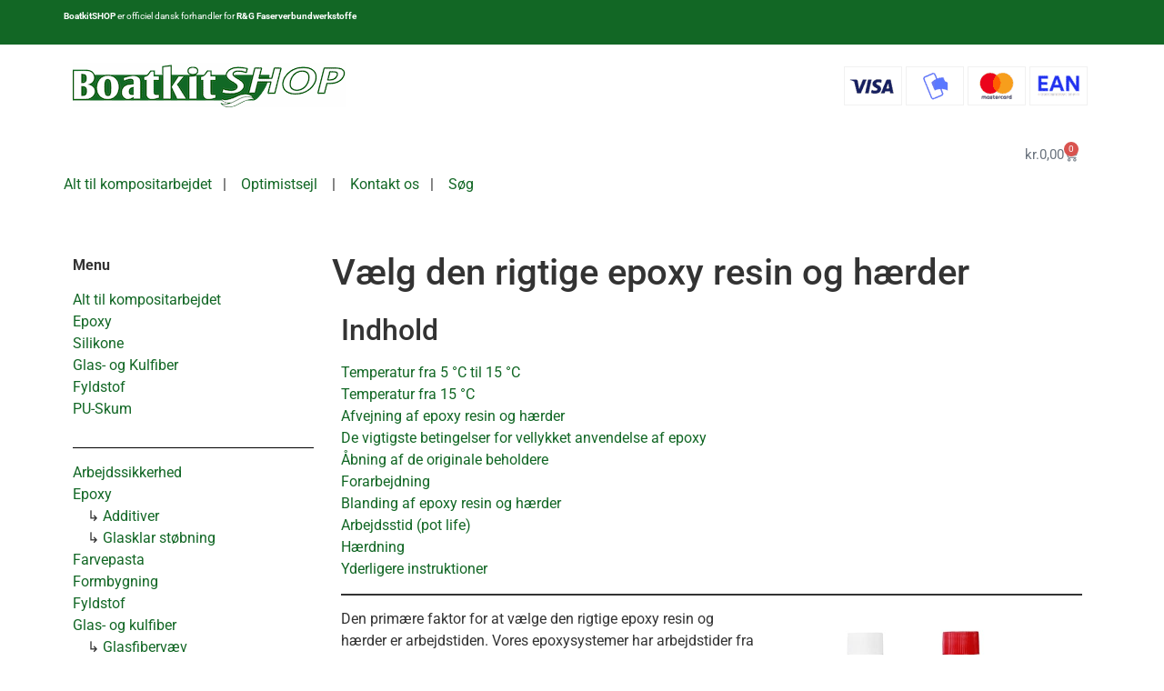

--- FILE ---
content_type: text/html; charset=UTF-8
request_url: https://boatkitshop.com/find-den-rigtige-epoxy/
body_size: 34726
content:
<!doctype html>
<html lang="da-DK" prefix="og: https://ogp.me/ns#">
<head>
	<meta charset="UTF-8">
	<meta name="viewport" content="width=device-width, initial-scale=1">
	<link rel="profile" href="https://gmpg.org/xfn/11">
	
<!-- Søgemaskine-optimering af Rank Math - https://rankmath.com/ -->
<title>Vælg den rigtige epoxy resin og hærder &#045; BoatkitSHOP</title>
<meta name="description" content="Den primære faktor for at vælge den rigtige epoxy resin og hærder er arbejdstiden. Vælg den rigtige epoxy - Brug denne guide"/>
<meta name="robots" content="follow, index, max-snippet:-1, max-video-preview:-1, max-image-preview:large"/>
<link rel="canonical" href="https://boatkitshop.com/find-den-rigtige-epoxy/" />
<meta property="og:locale" content="da_DK" />
<meta property="og:type" content="article" />
<meta property="og:title" content="Vælg den rigtige epoxy resin og hærder &#045; BoatkitSHOP" />
<meta property="og:description" content="Den primære faktor for at vælge den rigtige epoxy resin og hærder er arbejdstiden. Vælg den rigtige epoxy - Brug denne guide" />
<meta property="og:url" content="https://boatkitshop.com/find-den-rigtige-epoxy/" />
<meta property="og:site_name" content="BoatkitSHOP" />
<meta property="og:updated_time" content="2025-08-09T09:58:35+02:00" />
<meta property="og:image" content="https://shop.boatkitshop.com/wp-content/uploads/2018/10/epoxy_40_min.jpg" />
<meta property="og:image:secure_url" content="https://shop.boatkitshop.com/wp-content/uploads/2018/10/epoxy_40_min.jpg" />
<meta property="og:image:alt" content="epoxy resin og hærder" />
<meta property="article:published_time" content="2022-11-26T14:40:02+01:00" />
<meta property="article:modified_time" content="2025-08-09T09:58:35+02:00" />
<meta name="twitter:card" content="summary_large_image" />
<meta name="twitter:title" content="Vælg den rigtige epoxy resin og hærder &#045; BoatkitSHOP" />
<meta name="twitter:description" content="Den primære faktor for at vælge den rigtige epoxy resin og hærder er arbejdstiden. Vælg den rigtige epoxy - Brug denne guide" />
<meta name="twitter:image" content="https://shop.boatkitshop.com/wp-content/uploads/2018/10/epoxy_40_min.jpg" />
<meta name="twitter:label1" content="Tid for at læse" />
<meta name="twitter:data1" content="5 minutter" />
<script type="application/ld+json" class="rank-math-schema">{"@context":"https://schema.org","@graph":[[{"@context":"https://schema.org","@type":"SiteNavigationElement","@id":"#rank-math-toc","name":"Temperatur fra 5 \u00b0C til 15 \u00b0C","url":"https://boatkitshop.com/find-den-rigtige-epoxy/#temperatur-fra-5-c-til-15-c"},{"@context":"https://schema.org","@type":"SiteNavigationElement","@id":"#rank-math-toc","name":"Temperatur fra 15 \u00b0C","url":"https://boatkitshop.com/find-den-rigtige-epoxy/#temperatur-fra-15-c"},{"@context":"https://schema.org","@type":"SiteNavigationElement","@id":"#rank-math-toc","name":"Afvejning af epoxy resin og h\u00e6rder","url":"https://boatkitshop.com/find-den-rigtige-epoxy/#afvejning-af-epoxy-resin-og-haerder"},{"@context":"https://schema.org","@type":"SiteNavigationElement","@id":"#rank-math-toc","name":"De vigtigste betingelser for vellykket anvendelse af epoxy ","url":"https://boatkitshop.com/find-den-rigtige-epoxy/#de-vigtigste-betingelser-for-vellykket-anvendelse-af-epoxy"},{"@context":"https://schema.org","@type":"SiteNavigationElement","@id":"#rank-math-toc","name":"\u00c5bning af de originale beholdere","url":"https://boatkitshop.com/find-den-rigtige-epoxy/#abning-af-de-originale-beholdere"},{"@context":"https://schema.org","@type":"SiteNavigationElement","@id":"#rank-math-toc","name":"Forarbejdning","url":"https://boatkitshop.com/find-den-rigtige-epoxy/#forarbejdning"},{"@context":"https://schema.org","@type":"SiteNavigationElement","@id":"#rank-math-toc","name":"Blanding af epoxy resin og h\u00e6rder","url":"https://boatkitshop.com/find-den-rigtige-epoxy/#blanding-af-epoxy-resin-og-haerder"},{"@context":"https://schema.org","@type":"SiteNavigationElement","@id":"#rank-math-toc","name":"Arbejdsstid (pot life)","url":"https://boatkitshop.com/find-den-rigtige-epoxy/#arbejdsstid-pot-life"},{"@context":"https://schema.org","@type":"SiteNavigationElement","@id":"#rank-math-toc","name":"H\u00e6rdning","url":"https://boatkitshop.com/find-den-rigtige-epoxy/#haerdning"},{"@context":"https://schema.org","@type":"SiteNavigationElement","@id":"#rank-math-toc","name":"Yderligere instruktioner","url":"https://boatkitshop.com/find-den-rigtige-epoxy/#yderligere-instruktioner"}],{"@type":"Place","@id":"https://boatkitshop.com/#place","address":{"@type":"PostalAddress"}},{"@type":["LocalBusiness","Organization"],"@id":"https://boatkitshop.com/#organization","name":"BoatkitSHOP","url":"https://shop.boatkitshop.com","address":{"@type":"PostalAddress"},"logo":{"@type":"ImageObject","@id":"https://boatkitshop.com/#logo","url":"https://boatkitshop.com/wp-content/uploads/2025/08/logo_shop_dk.png","contentUrl":"https://boatkitshop.com/wp-content/uploads/2025/08/logo_shop_dk.png","caption":"BoatkitSHOP","inLanguage":"da-DK","width":"512","height":"512"},"openingHours":["Monday,Tuesday,Wednesday,Thursday,Friday,Saturday,Sunday 09:00-17:00"],"location":{"@id":"https://boatkitshop.com/#place"},"image":{"@id":"https://boatkitshop.com/#logo"}},{"@type":"WebSite","@id":"https://boatkitshop.com/#website","url":"https://boatkitshop.com","name":"BoatkitSHOP","publisher":{"@id":"https://boatkitshop.com/#organization"},"inLanguage":"da-DK"},{"@type":"ImageObject","@id":"https://shop.boatkitshop.com/wp-content/uploads/2018/10/epoxy_40_min.jpg","url":"https://shop.boatkitshop.com/wp-content/uploads/2018/10/epoxy_40_min.jpg","width":"200","height":"200","inLanguage":"da-DK"},{"@type":"WebPage","@id":"https://boatkitshop.com/find-den-rigtige-epoxy/#webpage","url":"https://boatkitshop.com/find-den-rigtige-epoxy/","name":"V\u00e6lg den rigtige epoxy resin og h\u00e6rder &#045; BoatkitSHOP","datePublished":"2022-11-26T14:40:02+01:00","dateModified":"2025-08-09T09:58:35+02:00","isPartOf":{"@id":"https://boatkitshop.com/#website"},"primaryImageOfPage":{"@id":"https://shop.boatkitshop.com/wp-content/uploads/2018/10/epoxy_40_min.jpg"},"inLanguage":"da-DK"},{"@type":"Person","@id":"https://boatkitshop.com/find-den-rigtige-epoxy/#author","name":"BoatkitSHOP","image":{"@type":"ImageObject","@id":"https://secure.gravatar.com/avatar/0899e81d6b3733890f71cc2730e5cbe4d50d054c6b730a7417294e2a7869855e?s=96&amp;d=mm&amp;r=g","url":"https://secure.gravatar.com/avatar/0899e81d6b3733890f71cc2730e5cbe4d50d054c6b730a7417294e2a7869855e?s=96&amp;d=mm&amp;r=g","caption":"BoatkitSHOP","inLanguage":"da-DK"},"worksFor":{"@id":"https://boatkitshop.com/#organization"}},{"@type":"Article","headline":"V\u00e6lg den rigtige epoxy resin og h\u00e6rder &#045; BoatkitSHOP","keywords":"epoxy resin og h\u00e6rder","datePublished":"2022-11-26T14:40:02+01:00","dateModified":"2025-08-09T09:58:35+02:00","author":{"@id":"https://boatkitshop.com/find-den-rigtige-epoxy/#author","name":"BoatkitSHOP"},"publisher":{"@id":"https://boatkitshop.com/#organization"},"description":"Den prim\u00e6re faktor for at v\u00e6lge den rigtige epoxy resin og h\u00e6rder er arbejdstiden. V\u00e6lg den rigtige epoxy - Brug denne guide","name":"V\u00e6lg den rigtige epoxy resin og h\u00e6rder &#045; BoatkitSHOP","@id":"https://boatkitshop.com/find-den-rigtige-epoxy/#richSnippet","isPartOf":{"@id":"https://boatkitshop.com/find-den-rigtige-epoxy/#webpage"},"image":{"@id":"https://shop.boatkitshop.com/wp-content/uploads/2018/10/epoxy_40_min.jpg"},"inLanguage":"da-DK","mainEntityOfPage":{"@id":"https://boatkitshop.com/find-den-rigtige-epoxy/#webpage"}}]}</script>
<!-- /Rank Math WordPress SEO plugin -->

<link rel='dns-prefetch' href='//www.googletagmanager.com' />
<link rel="alternate" type="application/rss+xml" title="BoatkitSHOP &raquo; Feed" href="https://boatkitshop.com/feed/" />
<link rel="alternate" type="application/rss+xml" title="BoatkitSHOP &raquo;-kommentar-feed" href="https://boatkitshop.com/comments/feed/" />
<link rel="alternate" title="oEmbed (JSON)" type="application/json+oembed" href="https://boatkitshop.com/wp-json/oembed/1.0/embed?url=https%3A%2F%2Fboatkitshop.com%2Ffind-den-rigtige-epoxy%2F" />
<link rel="alternate" title="oEmbed (XML)" type="text/xml+oembed" href="https://boatkitshop.com/wp-json/oembed/1.0/embed?url=https%3A%2F%2Fboatkitshop.com%2Ffind-den-rigtige-epoxy%2F&#038;format=xml" />
<style id='wp-img-auto-sizes-contain-inline-css'>
img:is([sizes=auto i],[sizes^="auto," i]){contain-intrinsic-size:3000px 1500px}
/*# sourceURL=wp-img-auto-sizes-contain-inline-css */
</style>

<link rel='stylesheet' id='shipmondo-service-point-selector-block-style-css' href='https://boatkitshop.com/wp-content/plugins/pakkelabels-for-woocommerce/public/build/blocks/service-point-selector/style-view.css?ver=4ffe73d575440c93dfc0' media='all' />
<style id='wp-emoji-styles-inline-css'>

	img.wp-smiley, img.emoji {
		display: inline !important;
		border: none !important;
		box-shadow: none !important;
		height: 1em !important;
		width: 1em !important;
		margin: 0 0.07em !important;
		vertical-align: -0.1em !important;
		background: none !important;
		padding: 0 !important;
	}
/*# sourceURL=wp-emoji-styles-inline-css */
</style>
<link rel='stylesheet' id='wp-block-library-css' href='https://boatkitshop.com/wp-includes/css/dist/block-library/style.min.css?ver=6.9' media='all' />
<link rel='stylesheet' id='pwgc-wc-blocks-style-css' href='https://boatkitshop.com/wp-content/plugins/pw-woocommerce-gift-cards/assets/css/blocks.css?ver=2.24' media='all' />
<style id='global-styles-inline-css'>
:root{--wp--preset--aspect-ratio--square: 1;--wp--preset--aspect-ratio--4-3: 4/3;--wp--preset--aspect-ratio--3-4: 3/4;--wp--preset--aspect-ratio--3-2: 3/2;--wp--preset--aspect-ratio--2-3: 2/3;--wp--preset--aspect-ratio--16-9: 16/9;--wp--preset--aspect-ratio--9-16: 9/16;--wp--preset--color--black: #000000;--wp--preset--color--cyan-bluish-gray: #abb8c3;--wp--preset--color--white: #ffffff;--wp--preset--color--pale-pink: #f78da7;--wp--preset--color--vivid-red: #cf2e2e;--wp--preset--color--luminous-vivid-orange: #ff6900;--wp--preset--color--luminous-vivid-amber: #fcb900;--wp--preset--color--light-green-cyan: #7bdcb5;--wp--preset--color--vivid-green-cyan: #00d084;--wp--preset--color--pale-cyan-blue: #8ed1fc;--wp--preset--color--vivid-cyan-blue: #0693e3;--wp--preset--color--vivid-purple: #9b51e0;--wp--preset--gradient--vivid-cyan-blue-to-vivid-purple: linear-gradient(135deg,rgb(6,147,227) 0%,rgb(155,81,224) 100%);--wp--preset--gradient--light-green-cyan-to-vivid-green-cyan: linear-gradient(135deg,rgb(122,220,180) 0%,rgb(0,208,130) 100%);--wp--preset--gradient--luminous-vivid-amber-to-luminous-vivid-orange: linear-gradient(135deg,rgb(252,185,0) 0%,rgb(255,105,0) 100%);--wp--preset--gradient--luminous-vivid-orange-to-vivid-red: linear-gradient(135deg,rgb(255,105,0) 0%,rgb(207,46,46) 100%);--wp--preset--gradient--very-light-gray-to-cyan-bluish-gray: linear-gradient(135deg,rgb(238,238,238) 0%,rgb(169,184,195) 100%);--wp--preset--gradient--cool-to-warm-spectrum: linear-gradient(135deg,rgb(74,234,220) 0%,rgb(151,120,209) 20%,rgb(207,42,186) 40%,rgb(238,44,130) 60%,rgb(251,105,98) 80%,rgb(254,248,76) 100%);--wp--preset--gradient--blush-light-purple: linear-gradient(135deg,rgb(255,206,236) 0%,rgb(152,150,240) 100%);--wp--preset--gradient--blush-bordeaux: linear-gradient(135deg,rgb(254,205,165) 0%,rgb(254,45,45) 50%,rgb(107,0,62) 100%);--wp--preset--gradient--luminous-dusk: linear-gradient(135deg,rgb(255,203,112) 0%,rgb(199,81,192) 50%,rgb(65,88,208) 100%);--wp--preset--gradient--pale-ocean: linear-gradient(135deg,rgb(255,245,203) 0%,rgb(182,227,212) 50%,rgb(51,167,181) 100%);--wp--preset--gradient--electric-grass: linear-gradient(135deg,rgb(202,248,128) 0%,rgb(113,206,126) 100%);--wp--preset--gradient--midnight: linear-gradient(135deg,rgb(2,3,129) 0%,rgb(40,116,252) 100%);--wp--preset--font-size--small: 13px;--wp--preset--font-size--medium: 20px;--wp--preset--font-size--large: 36px;--wp--preset--font-size--x-large: 42px;--wp--preset--spacing--20: 0.44rem;--wp--preset--spacing--30: 0.67rem;--wp--preset--spacing--40: 1rem;--wp--preset--spacing--50: 1.5rem;--wp--preset--spacing--60: 2.25rem;--wp--preset--spacing--70: 3.38rem;--wp--preset--spacing--80: 5.06rem;--wp--preset--shadow--natural: 6px 6px 9px rgba(0, 0, 0, 0.2);--wp--preset--shadow--deep: 12px 12px 50px rgba(0, 0, 0, 0.4);--wp--preset--shadow--sharp: 6px 6px 0px rgba(0, 0, 0, 0.2);--wp--preset--shadow--outlined: 6px 6px 0px -3px rgb(255, 255, 255), 6px 6px rgb(0, 0, 0);--wp--preset--shadow--crisp: 6px 6px 0px rgb(0, 0, 0);}:root { --wp--style--global--content-size: 800px;--wp--style--global--wide-size: 1200px; }:where(body) { margin: 0; }.wp-site-blocks > .alignleft { float: left; margin-right: 2em; }.wp-site-blocks > .alignright { float: right; margin-left: 2em; }.wp-site-blocks > .aligncenter { justify-content: center; margin-left: auto; margin-right: auto; }:where(.wp-site-blocks) > * { margin-block-start: 24px; margin-block-end: 0; }:where(.wp-site-blocks) > :first-child { margin-block-start: 0; }:where(.wp-site-blocks) > :last-child { margin-block-end: 0; }:root { --wp--style--block-gap: 24px; }:root :where(.is-layout-flow) > :first-child{margin-block-start: 0;}:root :where(.is-layout-flow) > :last-child{margin-block-end: 0;}:root :where(.is-layout-flow) > *{margin-block-start: 24px;margin-block-end: 0;}:root :where(.is-layout-constrained) > :first-child{margin-block-start: 0;}:root :where(.is-layout-constrained) > :last-child{margin-block-end: 0;}:root :where(.is-layout-constrained) > *{margin-block-start: 24px;margin-block-end: 0;}:root :where(.is-layout-flex){gap: 24px;}:root :where(.is-layout-grid){gap: 24px;}.is-layout-flow > .alignleft{float: left;margin-inline-start: 0;margin-inline-end: 2em;}.is-layout-flow > .alignright{float: right;margin-inline-start: 2em;margin-inline-end: 0;}.is-layout-flow > .aligncenter{margin-left: auto !important;margin-right: auto !important;}.is-layout-constrained > .alignleft{float: left;margin-inline-start: 0;margin-inline-end: 2em;}.is-layout-constrained > .alignright{float: right;margin-inline-start: 2em;margin-inline-end: 0;}.is-layout-constrained > .aligncenter{margin-left: auto !important;margin-right: auto !important;}.is-layout-constrained > :where(:not(.alignleft):not(.alignright):not(.alignfull)){max-width: var(--wp--style--global--content-size);margin-left: auto !important;margin-right: auto !important;}.is-layout-constrained > .alignwide{max-width: var(--wp--style--global--wide-size);}body .is-layout-flex{display: flex;}.is-layout-flex{flex-wrap: wrap;align-items: center;}.is-layout-flex > :is(*, div){margin: 0;}body .is-layout-grid{display: grid;}.is-layout-grid > :is(*, div){margin: 0;}body{padding-top: 0px;padding-right: 0px;padding-bottom: 0px;padding-left: 0px;}a:where(:not(.wp-element-button)){text-decoration: underline;}:root :where(.wp-element-button, .wp-block-button__link){background-color: #32373c;border-width: 0;color: #fff;font-family: inherit;font-size: inherit;font-style: inherit;font-weight: inherit;letter-spacing: inherit;line-height: inherit;padding-top: calc(0.667em + 2px);padding-right: calc(1.333em + 2px);padding-bottom: calc(0.667em + 2px);padding-left: calc(1.333em + 2px);text-decoration: none;text-transform: inherit;}.has-black-color{color: var(--wp--preset--color--black) !important;}.has-cyan-bluish-gray-color{color: var(--wp--preset--color--cyan-bluish-gray) !important;}.has-white-color{color: var(--wp--preset--color--white) !important;}.has-pale-pink-color{color: var(--wp--preset--color--pale-pink) !important;}.has-vivid-red-color{color: var(--wp--preset--color--vivid-red) !important;}.has-luminous-vivid-orange-color{color: var(--wp--preset--color--luminous-vivid-orange) !important;}.has-luminous-vivid-amber-color{color: var(--wp--preset--color--luminous-vivid-amber) !important;}.has-light-green-cyan-color{color: var(--wp--preset--color--light-green-cyan) !important;}.has-vivid-green-cyan-color{color: var(--wp--preset--color--vivid-green-cyan) !important;}.has-pale-cyan-blue-color{color: var(--wp--preset--color--pale-cyan-blue) !important;}.has-vivid-cyan-blue-color{color: var(--wp--preset--color--vivid-cyan-blue) !important;}.has-vivid-purple-color{color: var(--wp--preset--color--vivid-purple) !important;}.has-black-background-color{background-color: var(--wp--preset--color--black) !important;}.has-cyan-bluish-gray-background-color{background-color: var(--wp--preset--color--cyan-bluish-gray) !important;}.has-white-background-color{background-color: var(--wp--preset--color--white) !important;}.has-pale-pink-background-color{background-color: var(--wp--preset--color--pale-pink) !important;}.has-vivid-red-background-color{background-color: var(--wp--preset--color--vivid-red) !important;}.has-luminous-vivid-orange-background-color{background-color: var(--wp--preset--color--luminous-vivid-orange) !important;}.has-luminous-vivid-amber-background-color{background-color: var(--wp--preset--color--luminous-vivid-amber) !important;}.has-light-green-cyan-background-color{background-color: var(--wp--preset--color--light-green-cyan) !important;}.has-vivid-green-cyan-background-color{background-color: var(--wp--preset--color--vivid-green-cyan) !important;}.has-pale-cyan-blue-background-color{background-color: var(--wp--preset--color--pale-cyan-blue) !important;}.has-vivid-cyan-blue-background-color{background-color: var(--wp--preset--color--vivid-cyan-blue) !important;}.has-vivid-purple-background-color{background-color: var(--wp--preset--color--vivid-purple) !important;}.has-black-border-color{border-color: var(--wp--preset--color--black) !important;}.has-cyan-bluish-gray-border-color{border-color: var(--wp--preset--color--cyan-bluish-gray) !important;}.has-white-border-color{border-color: var(--wp--preset--color--white) !important;}.has-pale-pink-border-color{border-color: var(--wp--preset--color--pale-pink) !important;}.has-vivid-red-border-color{border-color: var(--wp--preset--color--vivid-red) !important;}.has-luminous-vivid-orange-border-color{border-color: var(--wp--preset--color--luminous-vivid-orange) !important;}.has-luminous-vivid-amber-border-color{border-color: var(--wp--preset--color--luminous-vivid-amber) !important;}.has-light-green-cyan-border-color{border-color: var(--wp--preset--color--light-green-cyan) !important;}.has-vivid-green-cyan-border-color{border-color: var(--wp--preset--color--vivid-green-cyan) !important;}.has-pale-cyan-blue-border-color{border-color: var(--wp--preset--color--pale-cyan-blue) !important;}.has-vivid-cyan-blue-border-color{border-color: var(--wp--preset--color--vivid-cyan-blue) !important;}.has-vivid-purple-border-color{border-color: var(--wp--preset--color--vivid-purple) !important;}.has-vivid-cyan-blue-to-vivid-purple-gradient-background{background: var(--wp--preset--gradient--vivid-cyan-blue-to-vivid-purple) !important;}.has-light-green-cyan-to-vivid-green-cyan-gradient-background{background: var(--wp--preset--gradient--light-green-cyan-to-vivid-green-cyan) !important;}.has-luminous-vivid-amber-to-luminous-vivid-orange-gradient-background{background: var(--wp--preset--gradient--luminous-vivid-amber-to-luminous-vivid-orange) !important;}.has-luminous-vivid-orange-to-vivid-red-gradient-background{background: var(--wp--preset--gradient--luminous-vivid-orange-to-vivid-red) !important;}.has-very-light-gray-to-cyan-bluish-gray-gradient-background{background: var(--wp--preset--gradient--very-light-gray-to-cyan-bluish-gray) !important;}.has-cool-to-warm-spectrum-gradient-background{background: var(--wp--preset--gradient--cool-to-warm-spectrum) !important;}.has-blush-light-purple-gradient-background{background: var(--wp--preset--gradient--blush-light-purple) !important;}.has-blush-bordeaux-gradient-background{background: var(--wp--preset--gradient--blush-bordeaux) !important;}.has-luminous-dusk-gradient-background{background: var(--wp--preset--gradient--luminous-dusk) !important;}.has-pale-ocean-gradient-background{background: var(--wp--preset--gradient--pale-ocean) !important;}.has-electric-grass-gradient-background{background: var(--wp--preset--gradient--electric-grass) !important;}.has-midnight-gradient-background{background: var(--wp--preset--gradient--midnight) !important;}.has-small-font-size{font-size: var(--wp--preset--font-size--small) !important;}.has-medium-font-size{font-size: var(--wp--preset--font-size--medium) !important;}.has-large-font-size{font-size: var(--wp--preset--font-size--large) !important;}.has-x-large-font-size{font-size: var(--wp--preset--font-size--x-large) !important;}
:root :where(.wp-block-pullquote){font-size: 1.5em;line-height: 1.6;}
/*# sourceURL=global-styles-inline-css */
</style>
<link rel='stylesheet' id='conditional-extra-fees-woocommerce-css' href='https://boatkitshop.com/wp-content/plugins/conditional-extra-fees-for-woocommerce/public/css/conditional-fees-rule-woocommerce-public.css?ver=1.1.49.32' media='all' />
<link rel='stylesheet' id='woocommerce-layout-css' href='https://boatkitshop.com/wp-content/plugins/woocommerce/assets/css/woocommerce-layout.css?ver=10.3.6' media='all' />
<link rel='stylesheet' id='woocommerce-smallscreen-css' href='https://boatkitshop.com/wp-content/plugins/woocommerce/assets/css/woocommerce-smallscreen.css?ver=10.3.6' media='only screen and (max-width: 768px)' />
<link rel='stylesheet' id='woocommerce-general-css' href='https://boatkitshop.com/wp-content/plugins/woocommerce/assets/css/woocommerce.css?ver=10.3.6' media='all' />
<style id='woocommerce-inline-inline-css'>
.woocommerce form .form-row .required { visibility: visible; }
/*# sourceURL=woocommerce-inline-inline-css */
</style>
<link rel='stylesheet' id='brands-styles-css' href='https://boatkitshop.com/wp-content/plugins/woocommerce/assets/css/brands.css?ver=10.3.6' media='all' />
<link rel='stylesheet' id='hello-elementor-css' href='https://boatkitshop.com/wp-content/themes/hello-elementor/assets/css/reset.css?ver=3.4.5' media='all' />
<link rel='stylesheet' id='hello-elementor-theme-style-css' href='https://boatkitshop.com/wp-content/themes/hello-elementor/assets/css/theme.css?ver=3.4.5' media='all' />
<link rel='stylesheet' id='hello-elementor-header-footer-css' href='https://boatkitshop.com/wp-content/themes/hello-elementor/assets/css/header-footer.css?ver=3.4.5' media='all' />
<link rel='stylesheet' id='elementor-frontend-css' href='https://boatkitshop.com/wp-content/plugins/elementor/assets/css/frontend.min.css?ver=3.33.3' media='all' />
<link rel='stylesheet' id='elementor-post-9828-css' href='https://boatkitshop.com/wp-content/uploads/elementor/css/post-9828.css?ver=1765166494' media='all' />
<link rel='stylesheet' id='widget-image-css' href='https://boatkitshop.com/wp-content/plugins/elementor/assets/css/widget-image.min.css?ver=3.33.3' media='all' />
<link rel='stylesheet' id='widget-woocommerce-menu-cart-css' href='https://boatkitshop.com/wp-content/plugins/elementor-pro/assets/css/widget-woocommerce-menu-cart.min.css?ver=3.33.2' media='all' />
<link rel='stylesheet' id='widget-nav-menu-css' href='https://boatkitshop.com/wp-content/plugins/elementor-pro/assets/css/widget-nav-menu.min.css?ver=3.33.2' media='all' />
<link rel='stylesheet' id='widget-divider-css' href='https://boatkitshop.com/wp-content/plugins/elementor/assets/css/widget-divider.min.css?ver=3.33.3' media='all' />
<link rel='stylesheet' id='widget-heading-css' href='https://boatkitshop.com/wp-content/plugins/elementor/assets/css/widget-heading.min.css?ver=3.33.3' media='all' />
<link rel='stylesheet' id='elementor-post-6322-css' href='https://boatkitshop.com/wp-content/uploads/elementor/css/post-6322.css?ver=1765232038' media='all' />
<link rel='stylesheet' id='elementor-post-9962-css' href='https://boatkitshop.com/wp-content/uploads/elementor/css/post-9962.css?ver=1765166495' media='all' />
<link rel='stylesheet' id='elementor-post-9995-css' href='https://boatkitshop.com/wp-content/uploads/elementor/css/post-9995.css?ver=1765166495' media='all' />
<link rel='stylesheet' id='elementor-post-10143-css' href='https://boatkitshop.com/wp-content/uploads/elementor/css/post-10143.css?ver=1765172103' media='all' />
<link rel='stylesheet' id='tablepress-default-css' href='https://boatkitshop.com/wp-content/plugins/tablepress/css/build/default.css?ver=3.2.5' media='all' />
<link rel='stylesheet' id='select2-css' href='https://boatkitshop.com/wp-content/plugins/woocommerce/assets/css/select2.css?ver=10.3.6' media='all' />
<link rel='stylesheet' id='woovr-frontend-css' href='https://boatkitshop.com/wp-content/plugins/wpc-variations-radio-buttons-premium/assets/css/frontend.css?ver=3.7.2' media='all' />
<link rel='stylesheet' id='cwginstock_frontend_css-css' href='https://boatkitshop.com/wp-content/plugins/back-in-stock-notifier-for-woocommerce/assets/css/frontend.min.css?ver=6.2.3' media='' />
<style id='cwginstock_frontend_css-inline-css'>
.cwginstock-subscribe-form {width:100%;}
.cwginstock-panel-heading {color:#ffffff !important; background:#116825 !important; border-color:#116825 !important;}
.cwgstock_button{ font-size:px !important; color: #ffffff !important; background:#116825 !important;}
.cwginstock-panel-heading h4 {color:#ffffff !important; font-size:16px !important;}
.cwginstock-panel-primary {border-color:#116825 !important;}
.cwginstock-subscribe-form{}
.cwginstock-panel-heading {}
input.cwg_popup_submit {
   background: #ffffff !important;
   padding: 3px 6px !important;
   font-weight: 400 !important;
   color: #000000 !important;
   border: none !important;
   text-transform: none !important;
}
input.cwg_popup_submit:hover {
   color: #959695 !important;
}
.cwg_popup_submit{  font-size:8px !important; }
.cwginstocksuccess{color: !important;}
.cwginstockerror{color: !important;}
/*# sourceURL=cwginstock_frontend_css-inline-css */
</style>
<link rel='stylesheet' id='cwginstock_bootstrap-css' href='https://boatkitshop.com/wp-content/plugins/back-in-stock-notifier-for-woocommerce/assets/css/bootstrap.min.css?ver=6.2.3' media='' />
<link rel='stylesheet' id='elementor-gf-local-roboto-css' href='https://boatkitshop.com/wp-content/uploads/elementor/google-fonts/css/roboto.css?ver=1752838334' media='all' />
<link rel='stylesheet' id='elementor-gf-local-robotoslab-css' href='https://boatkitshop.com/wp-content/uploads/elementor/google-fonts/css/robotoslab.css?ver=1752838335' media='all' />
<script id="woocommerce-google-analytics-integration-gtag-js-after">
/* Google Analytics for WooCommerce (gtag.js) */
					window.dataLayer = window.dataLayer || [];
					function gtag(){dataLayer.push(arguments);}
					// Set up default consent state.
					for ( const mode of [{"analytics_storage":"denied","ad_storage":"denied","ad_user_data":"denied","ad_personalization":"denied","region":["AT","BE","BG","HR","CY","CZ","DK","EE","FI","FR","DE","GR","HU","IS","IE","IT","LV","LI","LT","LU","MT","NL","NO","PL","PT","RO","SK","SI","ES","SE","GB","CH"]}] || [] ) {
						gtag( "consent", "default", { "wait_for_update": 500, ...mode } );
					}
					gtag("js", new Date());
					gtag("set", "developer_id.dOGY3NW", true);
					gtag("config", "G-BSL2QF50QK", {"track_404":true,"allow_google_signals":true,"logged_in":false,"linker":{"domains":[],"allow_incoming":false},"custom_map":{"dimension1":"logged_in"}});
//# sourceURL=woocommerce-google-analytics-integration-gtag-js-after
</script>
<script src="https://boatkitshop.com/wp-includes/js/jquery/jquery.min.js?ver=3.7.1" id="jquery-core-js"></script>
<script src="https://boatkitshop.com/wp-includes/js/jquery/jquery-migrate.min.js?ver=3.4.1" id="jquery-migrate-js"></script>
<script src="https://boatkitshop.com/wp-content/plugins/conditional-extra-fees-for-woocommerce/public/js/conditional-fees-rule-woocommerce-public.js?ver=1.1.49.32" id="conditional-extra-fees-woocommerce-js"></script>
<script src="https://boatkitshop.com/wp-content/plugins/woocommerce/assets/js/jquery-blockui/jquery.blockUI.min.js?ver=2.7.0-wc.10.3.6" id="wc-jquery-blockui-js" data-wp-strategy="defer"></script>
<script id="wc-add-to-cart-js-extra">
var wc_add_to_cart_params = {"ajax_url":"/wp-admin/admin-ajax.php","wc_ajax_url":"/?wc-ajax=%%endpoint%%","i18n_view_cart":"Se kurv","cart_url":"https://boatkitshop.com/cart/","is_cart":"","cart_redirect_after_add":"yes"};
//# sourceURL=wc-add-to-cart-js-extra
</script>
<script src="https://boatkitshop.com/wp-content/plugins/woocommerce/assets/js/frontend/add-to-cart.min.js?ver=10.3.6" id="wc-add-to-cart-js" defer data-wp-strategy="defer"></script>
<script src="https://boatkitshop.com/wp-content/plugins/woocommerce/assets/js/js-cookie/js.cookie.min.js?ver=2.1.4-wc.10.3.6" id="wc-js-cookie-js" defer data-wp-strategy="defer"></script>
<script id="woocommerce-js-extra">
var woocommerce_params = {"ajax_url":"/wp-admin/admin-ajax.php","wc_ajax_url":"/?wc-ajax=%%endpoint%%","i18n_password_show":"Vis adgangskode","i18n_password_hide":"Skjul adgangskode"};
//# sourceURL=woocommerce-js-extra
</script>
<script src="https://boatkitshop.com/wp-content/plugins/woocommerce/assets/js/frontend/woocommerce.min.js?ver=10.3.6" id="woocommerce-js" defer data-wp-strategy="defer"></script>
<script src="https://boatkitshop.com/wp-content/plugins/woocommerce/assets/js/select2/select2.full.min.js?ver=4.0.3-wc.10.3.6" id="wc-select2-js" defer data-wp-strategy="defer"></script>
<link rel="https://api.w.org/" href="https://boatkitshop.com/wp-json/" /><link rel="alternate" title="JSON" type="application/json" href="https://boatkitshop.com/wp-json/wp/v2/pages/6322" /><link rel="EditURI" type="application/rsd+xml" title="RSD" href="https://boatkitshop.com/xmlrpc.php?rsd" />
<meta name="generator" content="WordPress 6.9" />
<link rel='shortlink' href='https://boatkitshop.com/?p=6322' />
<meta name="generator" content="Site Kit by Google 1.167.0" />
<!-- This website runs the Product Feed PRO for WooCommerce by AdTribes.io plugin - version woocommercesea_option_installed_version -->
<style type="text/css">
span.wcmmq_prefix {
    float: left;
    padding: 10px;
    margin: 0;
}
</style>
	<noscript><style>.woocommerce-product-gallery{ opacity: 1 !important; }</style></noscript>
	<meta name="generator" content="Elementor 3.33.3; features: e_font_icon_svg, additional_custom_breakpoints; settings: css_print_method-external, google_font-enabled, font_display-swap">
			<style>
				.e-con.e-parent:nth-of-type(n+4):not(.e-lazyloaded):not(.e-no-lazyload),
				.e-con.e-parent:nth-of-type(n+4):not(.e-lazyloaded):not(.e-no-lazyload) * {
					background-image: none !important;
				}
				@media screen and (max-height: 1024px) {
					.e-con.e-parent:nth-of-type(n+3):not(.e-lazyloaded):not(.e-no-lazyload),
					.e-con.e-parent:nth-of-type(n+3):not(.e-lazyloaded):not(.e-no-lazyload) * {
						background-image: none !important;
					}
				}
				@media screen and (max-height: 640px) {
					.e-con.e-parent:nth-of-type(n+2):not(.e-lazyloaded):not(.e-no-lazyload),
					.e-con.e-parent:nth-of-type(n+2):not(.e-lazyloaded):not(.e-no-lazyload) * {
						background-image: none !important;
					}
				}
			</style>
			
<!-- Google Tag Manager snippet added by Site Kit -->
<script>
			( function( w, d, s, l, i ) {
				w[l] = w[l] || [];
				w[l].push( {'gtm.start': new Date().getTime(), event: 'gtm.js'} );
				var f = d.getElementsByTagName( s )[0],
					j = d.createElement( s ), dl = l != 'dataLayer' ? '&l=' + l : '';
				j.async = true;
				j.src = 'https://www.googletagmanager.com/gtm.js?id=' + i + dl;
				f.parentNode.insertBefore( j, f );
			} )( window, document, 'script', 'dataLayer', 'GTM-KB9SJBW' );
			
</script>

<!-- End Google Tag Manager snippet added by Site Kit -->
<link rel="icon" href="https://boatkitshop.com/wp-content/uploads/2022/09/cropped-logo_shop_kvd-1-32x32.png" sizes="32x32" />
<link rel="icon" href="https://boatkitshop.com/wp-content/uploads/2022/09/cropped-logo_shop_kvd-1-192x192.png" sizes="192x192" />
<link rel="apple-touch-icon" href="https://boatkitshop.com/wp-content/uploads/2022/09/cropped-logo_shop_kvd-1-180x180.png" />
<meta name="msapplication-TileImage" content="https://boatkitshop.com/wp-content/uploads/2022/09/cropped-logo_shop_kvd-1-270x270.png" />
</head>
<body class="wp-singular page-template-default page page-id-6322 wp-custom-logo wp-embed-responsive wp-theme-hello-elementor theme-hello-elementor woocommerce-no-js hello-elementor-default elementor-default elementor-kit-9828 elementor-page elementor-page-6322 elementor-page-10143">

		<!-- Google Tag Manager (noscript) snippet tilføjet af Site Kit -->
		<noscript>
			<iframe src="https://www.googletagmanager.com/ns.html?id=GTM-KB9SJBW" height="0" width="0" style="display:none;visibility:hidden"></iframe>
		</noscript>
		<!-- End Google Tag Manager (noscript) snippet added by Site Kit -->
		
<a class="skip-link screen-reader-text" href="#content">Videre til indhold</a>

		<header data-elementor-type="header" data-elementor-id="9962" class="elementor elementor-9962 elementor-location-header" data-elementor-post-type="elementor_library">
			<div class="elementor-element elementor-element-773ffc8 e-flex e-con-boxed e-con e-parent" data-id="773ffc8" data-element_type="container" data-settings="{&quot;background_background&quot;:&quot;classic&quot;}">
					<div class="e-con-inner">
				<div class="elementor-element elementor-element-975ebef elementor-widget elementor-widget-text-editor" data-id="975ebef" data-element_type="widget" data-widget_type="text-editor.default">
									<p><strong>BoatkitSHOP</strong> er officiel dansk forhandler for <strong>R&amp;G Faserverbundwerkstoffe</strong></p>								</div>
					</div>
				</div>
		<div class="elementor-element elementor-element-1da677a e-flex e-con-boxed e-con e-parent" data-id="1da677a" data-element_type="container">
					<div class="e-con-inner">
		<div class="elementor-element elementor-element-ee8bd6c e-con-full e-flex e-con e-child" data-id="ee8bd6c" data-element_type="container">
				<div class="elementor-element elementor-element-c294454 elementor-widget elementor-widget-image" data-id="c294454" data-element_type="widget" data-widget_type="image.default">
																<a href="https://boatkitshop.com">
							<img width="300" height="49" src="https://boatkitshop.com/wp-content/uploads/2025/08/logo_shop_dk.png" class="attachment-medium size-medium wp-image-10002" alt="logo_shop_dk" />								</a>
															</div>
				</div>
		<div class="elementor-element elementor-element-967f0e6 e-con-full e-flex e-con e-child" data-id="967f0e6" data-element_type="container">
				</div>
		<div class="elementor-element elementor-element-7db8373 e-con-full e-flex e-con e-child" data-id="7db8373" data-element_type="container">
				<div class="elementor-element elementor-element-80cc070 elementor-widget elementor-widget-image" data-id="80cc070" data-element_type="widget" data-widget_type="image.default">
															<img width="276" height="51" src="https://boatkitshop.com/wp-content/uploads/2025/08/bd_kortlogodk.png" class="attachment-medium size-medium wp-image-10008" alt="Fire ikoner for betalingsmetoder: Visa-logo, en stiliseret smartphone med et kort, Mastercard-logo og &quot;EAN&quot; i blå tekst med mindre tekst nedenunder, alt sammen på hvide firkanter med orange kanter." />															</div>
				</div>
					</div>
				</div>
		<div class="elementor-element elementor-element-edd4f05 e-flex e-con-boxed e-con e-parent" data-id="edd4f05" data-element_type="container">
					<div class="e-con-inner">
				<div class="elementor-element elementor-element-0986089 toggle-icon--cart-medium elementor-menu-cart--items-indicator-bubble elementor-menu-cart--show-subtotal-yes elementor-menu-cart--cart-type-side-cart elementor-menu-cart--show-remove-button-yes elementor-widget elementor-widget-woocommerce-menu-cart" data-id="0986089" data-element_type="widget" data-settings="{&quot;cart_type&quot;:&quot;side-cart&quot;,&quot;open_cart&quot;:&quot;click&quot;,&quot;automatically_open_cart&quot;:&quot;no&quot;}" data-widget_type="woocommerce-menu-cart.default">
							<div class="elementor-menu-cart__wrapper">
							<div class="elementor-menu-cart__toggle_wrapper">
					<div class="elementor-menu-cart__container elementor-lightbox" aria-hidden="true">
						<div class="elementor-menu-cart__main" aria-hidden="true">
									<div class="elementor-menu-cart__close-button">
					</div>
									<div class="widget_shopping_cart_content">
															</div>
						</div>
					</div>
							<div class="elementor-menu-cart__toggle elementor-button-wrapper">
			<a id="elementor-menu-cart__toggle_button" href="#" class="elementor-menu-cart__toggle_button elementor-button elementor-size-sm" aria-expanded="false">
				<span class="elementor-button-text"><span class="woocommerce-Price-amount amount"><bdi><span class="woocommerce-Price-currencySymbol">kr.</span>0,00</bdi></span></span>
				<span class="elementor-button-icon">
					<span class="elementor-button-icon-qty" data-counter="0">0</span>
					<svg class="e-font-icon-svg e-eicon-cart-medium" viewBox="0 0 1000 1000" xmlns="http://www.w3.org/2000/svg"><path d="M740 854C740 883 763 906 792 906S844 883 844 854 820 802 792 802 740 825 740 854ZM217 156H958C977 156 992 173 989 191L957 452C950 509 901 552 843 552H297L303 581C311 625 350 656 395 656H875C892 656 906 670 906 687S892 719 875 719H394C320 719 255 666 241 593L141 94H42C25 94 10 80 10 62S25 31 42 31H167C182 31 195 42 198 56L217 156ZM230 219L284 490H843C869 490 891 470 895 444L923 219H230ZM677 854C677 791 728 740 792 740S906 791 906 854 855 969 792 969 677 918 677 854ZM260 854C260 791 312 740 375 740S490 791 490 854 438 969 375 969 260 918 260 854ZM323 854C323 883 346 906 375 906S427 883 427 854 404 802 375 802 323 825 323 854Z"></path></svg>					<span class="elementor-screen-only">Kurv</span>
				</span>
			</a>
		</div>
						</div>
					</div> <!-- close elementor-menu-cart__wrapper -->
						</div>
				<div class="elementor-element elementor-element-d84b27d elementor-hidden-mobile elementor-widget elementor-widget-text-editor" data-id="d84b27d" data-element_type="widget" data-widget_type="text-editor.default">
									<p><a href="https://boatkitshop.com/vare-kategori/alt-til-kompositarbejdet/">Alt til kompositarbejdet</a>   |   <a href="https://boatkitshop.com/vare/optimistsejl/"> Optimistsejl</a>    |   <a href="https://boatkitshop.com/kontakt-os/"> Kontakt os</a>   |    <a href="https://boatkitshop.com/?s">Søg</a></p>								</div>
					</div>
				</div>
		<div class="elementor-element elementor-element-00e5b97 e-flex e-con-boxed e-con e-parent" data-id="00e5b97" data-element_type="container">
					<div class="e-con-inner">
				<div class="elementor-element elementor-element-51d7310 elementor-nav-menu__align-start elementor-hidden-desktop elementor-hidden-tablet elementor-nav-menu--dropdown-tablet elementor-nav-menu__text-align-aside elementor-nav-menu--toggle elementor-nav-menu--burger elementor-widget elementor-widget-nav-menu" data-id="51d7310" data-element_type="widget" data-settings="{&quot;layout&quot;:&quot;vertical&quot;,&quot;submenu_icon&quot;:{&quot;value&quot;:&quot;&lt;svg aria-hidden=\&quot;true\&quot; class=\&quot;e-font-icon-svg e-fas-caret-down\&quot; viewBox=\&quot;0 0 320 512\&quot; xmlns=\&quot;http:\/\/www.w3.org\/2000\/svg\&quot;&gt;&lt;path d=\&quot;M31.3 192h257.3c17.8 0 26.7 21.5 14.1 34.1L174.1 354.8c-7.8 7.8-20.5 7.8-28.3 0L17.2 226.1C4.6 213.5 13.5 192 31.3 192z\&quot;&gt;&lt;\/path&gt;&lt;\/svg&gt;&quot;,&quot;library&quot;:&quot;fa-solid&quot;},&quot;toggle&quot;:&quot;burger&quot;}" data-widget_type="nav-menu.default">
								<nav aria-label="Menu" class="elementor-nav-menu--main elementor-nav-menu__container elementor-nav-menu--layout-vertical e--pointer-underline e--animation-fade">
				<ul id="menu-1-51d7310" class="elementor-nav-menu sm-vertical"><li class="menu-item menu-item-type-custom menu-item-object-custom menu-item-10364"><a href="https://boatkitshop.com/vare-kategori/alt-til-kompositarbejdet/arbejdssikkerhed/" class="elementor-item">Arbejdssikkerhed</a></li>
<li class="menu-item menu-item-type-custom menu-item-object-custom menu-item-has-children menu-item-10365"><a href="https://boatkitshop.com/vare-kategori/epoxy/" class="elementor-item">Epoxy</a>
<ul class="sub-menu elementor-nav-menu--dropdown">
	<li class="menu-item menu-item-type-custom menu-item-object-custom menu-item-10366"><a href="https://boatkitshop.com/vare-kategori/alt-til-kompositarbejdet/epoxy/additiver/" class="elementor-sub-item">Additiver</a></li>
	<li class="menu-item menu-item-type-custom menu-item-object-custom menu-item-10367"><a href="https://boatkitshop.com/vare-kategori/alt-til-kompositarbejdet/epoxy/glasklar-stoebning/" class="elementor-sub-item">Glasklar støbning</a></li>
</ul>
</li>
<li class="menu-item menu-item-type-custom menu-item-object-custom menu-item-10368"><a href="https://boatkitshop.com/vare-kategori/alt-til-kompositarbejdet/farvepasta/" class="elementor-item">Farvepasta</a></li>
<li class="menu-item menu-item-type-custom menu-item-object-custom menu-item-10437"><a href="https://boatkitshop.com/vare-kategori/alt-til-kompositarbejdet/formbygning/" class="elementor-item">Formbygning</a></li>
<li class="menu-item menu-item-type-custom menu-item-object-custom menu-item-10438"><a href="https://boatkitshop.com/vare-kategori/alt-til-kompositarbejdet/fyldstof/" class="elementor-item">Fyldstof</a></li>
<li class="menu-item menu-item-type-custom menu-item-object-custom menu-item-has-children menu-item-10439"><a href="https://boatkitshop.com/vare-kategori/alt-til-kompositarbejdet/glas-og-kulfiber/" class="elementor-item">Glas- og kulfiber</a>
<ul class="sub-menu elementor-nav-menu--dropdown">
	<li class="menu-item menu-item-type-custom menu-item-object-custom menu-item-10440"><a href="https://boatkitshop.com/vare-kategori/alt-til-kompositarbejdet/glas-og-kulfiber/glasfibervaev/" class="elementor-sub-item">Glasfibervæv</a></li>
	<li class="menu-item menu-item-type-custom menu-item-object-custom menu-item-10441"><a href="https://boatkitshop.com/vare-kategori/alt-til-kompositarbejdet/glas-og-kulfiber/glasfibertape/" class="elementor-sub-item">Glasfibertape</a></li>
	<li class="menu-item menu-item-type-custom menu-item-object-custom menu-item-10442"><a href="https://boatkitshop.com/vare-kategori/alt-til-kompositarbejdet/glas-og-kulfiber/biaxial-og-triaxial-glasvaev/" class="elementor-sub-item">Biaxial glasvæv</a></li>
	<li class="menu-item menu-item-type-custom menu-item-object-custom menu-item-10443"><a href="https://boatkitshop.com/vare-kategori/alt-til-kompositarbejdet/glas-og-kulfiber/glasfibermatte/" class="elementor-sub-item">Glasfibermåtte</a></li>
	<li class="menu-item menu-item-type-custom menu-item-object-custom menu-item-10444"><a href="https://boatkitshop.com/vare-kategori/alt-til-kompositarbejdet/glas-og-kulfiber/kulfibervaev/" class="elementor-sub-item">Kulfibervæv</a></li>
	<li class="menu-item menu-item-type-custom menu-item-object-custom menu-item-10445"><a href="https://boatkitshop.com/vare-kategori/alt-til-kompositarbejdet/glas-og-kulfiber/kulfibertape/" class="elementor-sub-item">Kulfibertape</a></li>
	<li class="menu-item menu-item-type-custom menu-item-object-custom menu-item-10446"><a href="https://boatkitshop.com/vare-kategori/alt-til-kompositarbejdet/glas-og-kulfiber/peel-ply/" class="elementor-sub-item">Peel ply</a></li>
</ul>
</li>
<li class="menu-item menu-item-type-custom menu-item-object-custom menu-item-10447"><a href="https://boatkitshop.com/vare-kategori/alt-til-kompositarbejdet/glasfiberplade/" class="elementor-item">Glasfiberplade</a></li>
<li class="menu-item menu-item-type-custom menu-item-object-custom menu-item-10448"><a href="https://boatkitshop.com/vare-kategori/alt-til-kompositarbejdet/kulfiberplade/" class="elementor-item">Kulfiberplade</a></li>
<li class="menu-item menu-item-type-custom menu-item-object-custom menu-item-has-children menu-item-10449"><a href="https://boatkitshop.com/vare-kategori/alt-til-kompositarbejdet/lim-og-klaeber/" class="elementor-item">Lim og klæber</a>
<ul class="sub-menu elementor-nav-menu--dropdown">
	<li class="menu-item menu-item-type-custom menu-item-object-custom menu-item-10450"><a href="https://boatkitshop.com/vare-kategori/alt-til-kompositarbejdet/lim-og-klaeber/epoxylim/" class="elementor-sub-item">Epoxylim</a></li>
	<li class="menu-item menu-item-type-custom menu-item-object-custom menu-item-10451"><a href="https://boatkitshop.com/vare-kategori/alt-til-kompositarbejdet/lim-og-klaeber/sekundlim/" class="elementor-sub-item">Sekundlim</a></li>
</ul>
</li>
<li class="menu-item menu-item-type-custom menu-item-object-custom menu-item-10452"><a href="https://boatkitshop.com/vare-kategori/alt-til-kompositarbejdet/polyester/" class="elementor-item">Polyester</a></li>
<li class="menu-item menu-item-type-custom menu-item-object-custom menu-item-10453"><a href="https://boatkitshop.com/vare-kategori/alt-til-kompositarbejdet/pu-skum/" class="elementor-item">PU-skum</a></li>
<li class="menu-item menu-item-type-custom menu-item-object-custom menu-item-10454"><a href="https://boatkitshop.com/vare-kategori/silikone/" class="elementor-item">Silikone</a></li>
<li class="menu-item menu-item-type-custom menu-item-object-custom menu-item-10455"><a href="https://boatkitshop.com/vare-kategori/alt-til-kompositarbejdet/skumplader/" class="elementor-item">Skumplader</a></li>
<li class="menu-item menu-item-type-custom menu-item-object-custom menu-item-has-children menu-item-10456"><a href="https://boatkitshop.com/vare-kategori/alt-til-kompositarbejdet/tilbehoer/" class="elementor-item">Tilbehør</a>
<ul class="sub-menu elementor-nav-menu--dropdown">
	<li class="menu-item menu-item-type-custom menu-item-object-custom menu-item-10457"><a href="https://boatkitshop.com/vare-kategori/alt-til-kompositarbejdet/tilbehoer/blandebaegere/" class="elementor-sub-item">Blandebægere</a></li>
	<li class="menu-item menu-item-type-custom menu-item-object-custom menu-item-10458"><a href="https://boatkitshop.com/vare-kategori/alt-til-kompositarbejdet/tilbehoer/dosering/" class="elementor-sub-item">Dosering</a></li>
	<li class="menu-item menu-item-type-custom menu-item-object-custom menu-item-10459"><a href="https://boatkitshop.com/vare-kategori/alt-til-kompositarbejdet/tilbehoer/modellering/" class="elementor-sub-item">Modellering</a></li>
	<li class="menu-item menu-item-type-custom menu-item-object-custom menu-item-10460"><a href="https://boatkitshop.com/vare-kategori/alt-til-kompositarbejdet/tilbehoer/skruer-og-boesninger/" class="elementor-sub-item">Skruer og bøsninger</a></li>
</ul>
</li>
<li class="menu-item menu-item-type-custom menu-item-object-custom menu-item-10461"><a href="https://boatkitshop.com/vare-kategori/alt-til-kompositarbejdet/vakuumteknik/" class="elementor-item">Vakuumteknik</a></li>
<li class="menu-item menu-item-type-custom menu-item-object-custom menu-item-10462"><a href="https://boatkitshop.com/vare-kategori/alt-til-kompositarbejdet/voks-og-afformning/" class="elementor-item">Voks og afformning</a></li>
<li class="menu-item menu-item-type-custom menu-item-object-custom menu-item-has-children menu-item-10463"><a href="https://boatkitshop.com/vare-kategori/alt-til-kompositarbejdet/vaerktoj/" class="elementor-item">Værktøj</a>
<ul class="sub-menu elementor-nav-menu--dropdown">
	<li class="menu-item menu-item-type-custom menu-item-object-custom menu-item-10464"><a href="https://boatkitshop.com/vare-kategori/alt-til-kompositarbejdet/vaerktoj/pensler-og-ruller/" class="elementor-sub-item">Pensler og ruller</a></li>
	<li class="menu-item menu-item-type-custom menu-item-object-custom menu-item-10465"><a href="https://boatkitshop.com/vare-kategori/alt-til-kompositarbejdet/vaerktoj/sakse/" class="elementor-sub-item">Sakse</a></li>
	<li class="menu-item menu-item-type-custom menu-item-object-custom menu-item-10466"><a href="https://boatkitshop.com/vare-kategori/alt-til-kompositarbejdet/vaerktoj/trykruller/" class="elementor-sub-item">Trykruller</a></li>
	<li class="menu-item menu-item-type-custom menu-item-object-custom menu-item-10467"><a href="https://boatkitshop.com/vare-kategori/alt-til-kompositarbejdet/vaerktoj/vaegte/" class="elementor-sub-item">Vægte</a></li>
</ul>
</li>
<li class="menu-item menu-item-type-custom menu-item-object-custom menu-item-10468"><a href="https://boatkitshop.com/vare-kategori/baadudstyr/" class="elementor-item">Bådudstyr</a></li>
</ul>			</nav>
					<div class="elementor-menu-toggle" role="button" tabindex="0" aria-label="Menuskift" aria-expanded="false">
			<svg aria-hidden="true" role="presentation" class="elementor-menu-toggle__icon--open e-font-icon-svg e-eicon-menu-bar" viewBox="0 0 1000 1000" xmlns="http://www.w3.org/2000/svg"><path d="M104 333H896C929 333 958 304 958 271S929 208 896 208H104C71 208 42 237 42 271S71 333 104 333ZM104 583H896C929 583 958 554 958 521S929 458 896 458H104C71 458 42 487 42 521S71 583 104 583ZM104 833H896C929 833 958 804 958 771S929 708 896 708H104C71 708 42 737 42 771S71 833 104 833Z"></path></svg><svg aria-hidden="true" role="presentation" class="elementor-menu-toggle__icon--close e-font-icon-svg e-eicon-close" viewBox="0 0 1000 1000" xmlns="http://www.w3.org/2000/svg"><path d="M742 167L500 408 258 167C246 154 233 150 217 150 196 150 179 158 167 167 154 179 150 196 150 212 150 229 154 242 171 254L408 500 167 742C138 771 138 800 167 829 196 858 225 858 254 829L496 587 738 829C750 842 767 846 783 846 800 846 817 842 829 829 842 817 846 804 846 783 846 767 842 750 829 737L588 500 833 258C863 229 863 200 833 171 804 137 775 137 742 167Z"></path></svg>		</div>
					<nav class="elementor-nav-menu--dropdown elementor-nav-menu__container" aria-hidden="true">
				<ul id="menu-2-51d7310" class="elementor-nav-menu sm-vertical"><li class="menu-item menu-item-type-custom menu-item-object-custom menu-item-10364"><a href="https://boatkitshop.com/vare-kategori/alt-til-kompositarbejdet/arbejdssikkerhed/" class="elementor-item" tabindex="-1">Arbejdssikkerhed</a></li>
<li class="menu-item menu-item-type-custom menu-item-object-custom menu-item-has-children menu-item-10365"><a href="https://boatkitshop.com/vare-kategori/epoxy/" class="elementor-item" tabindex="-1">Epoxy</a>
<ul class="sub-menu elementor-nav-menu--dropdown">
	<li class="menu-item menu-item-type-custom menu-item-object-custom menu-item-10366"><a href="https://boatkitshop.com/vare-kategori/alt-til-kompositarbejdet/epoxy/additiver/" class="elementor-sub-item" tabindex="-1">Additiver</a></li>
	<li class="menu-item menu-item-type-custom menu-item-object-custom menu-item-10367"><a href="https://boatkitshop.com/vare-kategori/alt-til-kompositarbejdet/epoxy/glasklar-stoebning/" class="elementor-sub-item" tabindex="-1">Glasklar støbning</a></li>
</ul>
</li>
<li class="menu-item menu-item-type-custom menu-item-object-custom menu-item-10368"><a href="https://boatkitshop.com/vare-kategori/alt-til-kompositarbejdet/farvepasta/" class="elementor-item" tabindex="-1">Farvepasta</a></li>
<li class="menu-item menu-item-type-custom menu-item-object-custom menu-item-10437"><a href="https://boatkitshop.com/vare-kategori/alt-til-kompositarbejdet/formbygning/" class="elementor-item" tabindex="-1">Formbygning</a></li>
<li class="menu-item menu-item-type-custom menu-item-object-custom menu-item-10438"><a href="https://boatkitshop.com/vare-kategori/alt-til-kompositarbejdet/fyldstof/" class="elementor-item" tabindex="-1">Fyldstof</a></li>
<li class="menu-item menu-item-type-custom menu-item-object-custom menu-item-has-children menu-item-10439"><a href="https://boatkitshop.com/vare-kategori/alt-til-kompositarbejdet/glas-og-kulfiber/" class="elementor-item" tabindex="-1">Glas- og kulfiber</a>
<ul class="sub-menu elementor-nav-menu--dropdown">
	<li class="menu-item menu-item-type-custom menu-item-object-custom menu-item-10440"><a href="https://boatkitshop.com/vare-kategori/alt-til-kompositarbejdet/glas-og-kulfiber/glasfibervaev/" class="elementor-sub-item" tabindex="-1">Glasfibervæv</a></li>
	<li class="menu-item menu-item-type-custom menu-item-object-custom menu-item-10441"><a href="https://boatkitshop.com/vare-kategori/alt-til-kompositarbejdet/glas-og-kulfiber/glasfibertape/" class="elementor-sub-item" tabindex="-1">Glasfibertape</a></li>
	<li class="menu-item menu-item-type-custom menu-item-object-custom menu-item-10442"><a href="https://boatkitshop.com/vare-kategori/alt-til-kompositarbejdet/glas-og-kulfiber/biaxial-og-triaxial-glasvaev/" class="elementor-sub-item" tabindex="-1">Biaxial glasvæv</a></li>
	<li class="menu-item menu-item-type-custom menu-item-object-custom menu-item-10443"><a href="https://boatkitshop.com/vare-kategori/alt-til-kompositarbejdet/glas-og-kulfiber/glasfibermatte/" class="elementor-sub-item" tabindex="-1">Glasfibermåtte</a></li>
	<li class="menu-item menu-item-type-custom menu-item-object-custom menu-item-10444"><a href="https://boatkitshop.com/vare-kategori/alt-til-kompositarbejdet/glas-og-kulfiber/kulfibervaev/" class="elementor-sub-item" tabindex="-1">Kulfibervæv</a></li>
	<li class="menu-item menu-item-type-custom menu-item-object-custom menu-item-10445"><a href="https://boatkitshop.com/vare-kategori/alt-til-kompositarbejdet/glas-og-kulfiber/kulfibertape/" class="elementor-sub-item" tabindex="-1">Kulfibertape</a></li>
	<li class="menu-item menu-item-type-custom menu-item-object-custom menu-item-10446"><a href="https://boatkitshop.com/vare-kategori/alt-til-kompositarbejdet/glas-og-kulfiber/peel-ply/" class="elementor-sub-item" tabindex="-1">Peel ply</a></li>
</ul>
</li>
<li class="menu-item menu-item-type-custom menu-item-object-custom menu-item-10447"><a href="https://boatkitshop.com/vare-kategori/alt-til-kompositarbejdet/glasfiberplade/" class="elementor-item" tabindex="-1">Glasfiberplade</a></li>
<li class="menu-item menu-item-type-custom menu-item-object-custom menu-item-10448"><a href="https://boatkitshop.com/vare-kategori/alt-til-kompositarbejdet/kulfiberplade/" class="elementor-item" tabindex="-1">Kulfiberplade</a></li>
<li class="menu-item menu-item-type-custom menu-item-object-custom menu-item-has-children menu-item-10449"><a href="https://boatkitshop.com/vare-kategori/alt-til-kompositarbejdet/lim-og-klaeber/" class="elementor-item" tabindex="-1">Lim og klæber</a>
<ul class="sub-menu elementor-nav-menu--dropdown">
	<li class="menu-item menu-item-type-custom menu-item-object-custom menu-item-10450"><a href="https://boatkitshop.com/vare-kategori/alt-til-kompositarbejdet/lim-og-klaeber/epoxylim/" class="elementor-sub-item" tabindex="-1">Epoxylim</a></li>
	<li class="menu-item menu-item-type-custom menu-item-object-custom menu-item-10451"><a href="https://boatkitshop.com/vare-kategori/alt-til-kompositarbejdet/lim-og-klaeber/sekundlim/" class="elementor-sub-item" tabindex="-1">Sekundlim</a></li>
</ul>
</li>
<li class="menu-item menu-item-type-custom menu-item-object-custom menu-item-10452"><a href="https://boatkitshop.com/vare-kategori/alt-til-kompositarbejdet/polyester/" class="elementor-item" tabindex="-1">Polyester</a></li>
<li class="menu-item menu-item-type-custom menu-item-object-custom menu-item-10453"><a href="https://boatkitshop.com/vare-kategori/alt-til-kompositarbejdet/pu-skum/" class="elementor-item" tabindex="-1">PU-skum</a></li>
<li class="menu-item menu-item-type-custom menu-item-object-custom menu-item-10454"><a href="https://boatkitshop.com/vare-kategori/silikone/" class="elementor-item" tabindex="-1">Silikone</a></li>
<li class="menu-item menu-item-type-custom menu-item-object-custom menu-item-10455"><a href="https://boatkitshop.com/vare-kategori/alt-til-kompositarbejdet/skumplader/" class="elementor-item" tabindex="-1">Skumplader</a></li>
<li class="menu-item menu-item-type-custom menu-item-object-custom menu-item-has-children menu-item-10456"><a href="https://boatkitshop.com/vare-kategori/alt-til-kompositarbejdet/tilbehoer/" class="elementor-item" tabindex="-1">Tilbehør</a>
<ul class="sub-menu elementor-nav-menu--dropdown">
	<li class="menu-item menu-item-type-custom menu-item-object-custom menu-item-10457"><a href="https://boatkitshop.com/vare-kategori/alt-til-kompositarbejdet/tilbehoer/blandebaegere/" class="elementor-sub-item" tabindex="-1">Blandebægere</a></li>
	<li class="menu-item menu-item-type-custom menu-item-object-custom menu-item-10458"><a href="https://boatkitshop.com/vare-kategori/alt-til-kompositarbejdet/tilbehoer/dosering/" class="elementor-sub-item" tabindex="-1">Dosering</a></li>
	<li class="menu-item menu-item-type-custom menu-item-object-custom menu-item-10459"><a href="https://boatkitshop.com/vare-kategori/alt-til-kompositarbejdet/tilbehoer/modellering/" class="elementor-sub-item" tabindex="-1">Modellering</a></li>
	<li class="menu-item menu-item-type-custom menu-item-object-custom menu-item-10460"><a href="https://boatkitshop.com/vare-kategori/alt-til-kompositarbejdet/tilbehoer/skruer-og-boesninger/" class="elementor-sub-item" tabindex="-1">Skruer og bøsninger</a></li>
</ul>
</li>
<li class="menu-item menu-item-type-custom menu-item-object-custom menu-item-10461"><a href="https://boatkitshop.com/vare-kategori/alt-til-kompositarbejdet/vakuumteknik/" class="elementor-item" tabindex="-1">Vakuumteknik</a></li>
<li class="menu-item menu-item-type-custom menu-item-object-custom menu-item-10462"><a href="https://boatkitshop.com/vare-kategori/alt-til-kompositarbejdet/voks-og-afformning/" class="elementor-item" tabindex="-1">Voks og afformning</a></li>
<li class="menu-item menu-item-type-custom menu-item-object-custom menu-item-has-children menu-item-10463"><a href="https://boatkitshop.com/vare-kategori/alt-til-kompositarbejdet/vaerktoj/" class="elementor-item" tabindex="-1">Værktøj</a>
<ul class="sub-menu elementor-nav-menu--dropdown">
	<li class="menu-item menu-item-type-custom menu-item-object-custom menu-item-10464"><a href="https://boatkitshop.com/vare-kategori/alt-til-kompositarbejdet/vaerktoj/pensler-og-ruller/" class="elementor-sub-item" tabindex="-1">Pensler og ruller</a></li>
	<li class="menu-item menu-item-type-custom menu-item-object-custom menu-item-10465"><a href="https://boatkitshop.com/vare-kategori/alt-til-kompositarbejdet/vaerktoj/sakse/" class="elementor-sub-item" tabindex="-1">Sakse</a></li>
	<li class="menu-item menu-item-type-custom menu-item-object-custom menu-item-10466"><a href="https://boatkitshop.com/vare-kategori/alt-til-kompositarbejdet/vaerktoj/trykruller/" class="elementor-sub-item" tabindex="-1">Trykruller</a></li>
	<li class="menu-item menu-item-type-custom menu-item-object-custom menu-item-10467"><a href="https://boatkitshop.com/vare-kategori/alt-til-kompositarbejdet/vaerktoj/vaegte/" class="elementor-sub-item" tabindex="-1">Vægte</a></li>
</ul>
</li>
<li class="menu-item menu-item-type-custom menu-item-object-custom menu-item-10468"><a href="https://boatkitshop.com/vare-kategori/baadudstyr/" class="elementor-item" tabindex="-1">Bådudstyr</a></li>
</ul>			</nav>
						</div>
					</div>
				</div>
				</header>
				<div data-elementor-type="single-page" data-elementor-id="10143" class="elementor elementor-10143 elementor-location-single post-6322 page type-page status-publish hentry" data-elementor-post-type="elementor_library">
			<div class="elementor-element elementor-element-750f773b e-flex e-con-boxed e-con e-parent" data-id="750f773b" data-element_type="container">
					<div class="e-con-inner">
		<div class="elementor-element elementor-element-504f1113 e-con-full e-flex e-con e-child" data-id="504f1113" data-element_type="container">
				<div class="elementor-element elementor-element-46007f elementor-hidden-mobile elementor-widget elementor-widget-text-editor" data-id="46007f" data-element_type="widget" data-widget_type="text-editor.default">
									<p><strong>Menu</strong></p><p><a href="https://boatkitshop.com/vare-kategori/alt-til-kompositarbejdet/">Alt til kompositarbejdet</a><br /><a href="https://boatkitshop.com/vare-kategori/alt-til-kompositarbejdet/epoxy/">Epoxy</a><br /><a href="https://boatkitshop.com/vare-kategori/silikone/">Silikone</a><br /><a href="https://boatkitshop.com/vare-kategori/alt-til-kompositarbejdet/glas-og-kulfiber/">Glas- og Kulfiber</a><br /><a href="https://boatkitshop.com/vare-kategori/alt-til-kompositarbejdet/fyldstof/">Fyldstof</a><br /><a href="https://boatkitshop.com/vare-kategori/alt-til-kompositarbejdet/pu-skum/">PU-Skum</a></p>								</div>
				<div class="elementor-element elementor-element-490d3183 elementor-hidden-mobile elementor-widget-divider--view-line elementor-widget elementor-widget-divider" data-id="490d3183" data-element_type="widget" data-widget_type="divider.default">
							<div class="elementor-divider">
			<span class="elementor-divider-separator">
						</span>
		</div>
						</div>
				<div class="elementor-element elementor-element-165aea47 elementor-hidden-mobile elementor-widget elementor-widget-text-editor" data-id="165aea47" data-element_type="widget" data-widget_type="text-editor.default">
									<div><a href="https://boatkitshop.com/vare-kategori/alt-til-kompositarbejdet/arbejdssikkerhed/">Arbejdssikkerhed</a></div><div><a href="https://boatkitshop.com/vare-kategori/epoxy/">Epoxy</a></div><div>    ↳ <a href="https://boatkitshop.com/vare-kategori/alt-til-kompositarbejdet/epoxy/additiver/">Additiver</a><br />    ↳ <a href="https://boatkitshop.com/vare-kategori/alt-til-kompositarbejdet/epoxy/glasklar-stoebning/">Glasklar støbning</a></div><div><a href="https://boatkitshop.com/vare-kategori/alt-til-kompositarbejdet/farvepasta/">Farvepasta</a></div><div><a href="https://boatkitshop.com/vare-kategori/alt-til-kompositarbejdet/formbygning/">Formbygning</a></div><div><a href="https://boatkitshop.com/vare-kategori/alt-til-kompositarbejdet/fyldstof/">Fyldstof</a></div><div><a href="https://boatkitshop.com/vare-kategori/alt-til-kompositarbejdet/glas-og-kulfiber/">Glas- og kulfiber</a></div><div>    ↳ <a href="https://boatkitshop.com/vare-kategori/alt-til-kompositarbejdet/glas-og-kulfiber/glasfibervaev/">Glasfibervæv</a></div><div>    ↳ <a href="https://boatkitshop.com/vare-kategori/alt-til-kompositarbejdet/glas-og-kulfiber/glasfibertape/">Glasfibertape</a></div><div>    ↳ <a href="https://boatkitshop.com/vare-kategori/alt-til-kompositarbejdet/glas-og-kulfiber/biaxial-og-triaxial-glasvaev/">Biaxial glasvæv</a></div><div>    ↳ <a href="https://boatkitshop.com/vare-kategori/alt-til-kompositarbejdet/glas-og-kulfiber/glasfibermatte/">Glasfibermåtte</a></div><div>    ↳ <a href="https://boatkitshop.com/vare-kategori/alt-til-kompositarbejdet/glas-og-kulfiber/kulfibervaev/">Kulfibervæv</a></div><div>    ↳ <a href="https://boatkitshop.com/vare-kategori/alt-til-kompositarbejdet/glas-og-kulfiber/kulfibertape/">Kulfibertape</a></div><div>    ↳ <a href="https://boatkitshop.com/vare-kategori/alt-til-kompositarbejdet/glas-og-kulfiber/peel-ply/">Peel ply</a></div><div><a href="https://boatkitshop.com/vare-kategori/alt-til-kompositarbejdet/glasfiberplade/">Glasfiberplade</a></div><div><a href="https://boatkitshop.com/vare-kategori/alt-til-kompositarbejdet/kulfiberplade/">Kulfiberplade</a></div><div><a href="https://boatkitshop.com/vare-kategori/alt-til-kompositarbejdet/lim-og-klaeber/">Lim og klæber</a></div><div>    ↳ <a href="https://boatkitshop.com/vare-kategori/alt-til-kompositarbejdet/lim-og-klaeber/epoxylim/">Epoxylim</a></div><div>    ↳ <a href="https://boatkitshop.com/vare-kategori/alt-til-kompositarbejdet/lim-og-klaeber/sekundlim/">Sekundlim</a></div><div><a href="https://boatkitshop.com/vare-kategori/alt-til-kompositarbejdet/polyester/">Polyester</a></div><div><a href="https://boatkitshop.com/vare-kategori/alt-til-kompositarbejdet/pu-skum/">PU-skum</a></div><div><a href="https://boatkitshop.com/vare-kategori/silikone/">Silikone</a></div><div><a href="https://boatkitshop.com/vare-kategori/alt-til-kompositarbejdet/skumplader/">Skumplader</a></div><div><a href="https://boatkitshop.com/vare-kategori/alt-til-kompositarbejdet/tilbehoer/">Tilbehør</a></div><div>    ↳ <a href="https://boatkitshop.com/vare-kategori/alt-til-kompositarbejdet/tilbehoer/blandebaegere/">Blandebægere</a></div><div>    ↳ <a href="https://boatkitshop.com/vare-kategori/alt-til-kompositarbejdet/tilbehoer/dosering/">Dosering</a></div><div>    ↳ <a href="https://boatkitshop.com/vare-kategori/alt-til-kompositarbejdet/tilbehoer/modellering/">Modellering</a></div><div>    ↳ <a href="https://boatkitshop.com/vare-kategori/alt-til-kompositarbejdet/tilbehoer/skruer-og-boesninger/">Skruer og bøsninger</a></div><div><a href="https://boatkitshop.com/vare-kategori/alt-til-kompositarbejdet/vakuumteknik/">Vakuumteknik</a></div><div><a href="https://boatkitshop.com/vare-kategori/alt-til-kompositarbejdet/voks-og-afformning/">Voks og afformning</a></div><div><a href="https://boatkitshop.com/vare-kategori/alt-til-kompositarbejdet/vaerktoj/">Værktøj</a></div><div>    ↳ <a href="https://boatkitshop.com/vare-kategori/alt-til-kompositarbejdet/vaerktoj/pensler-og-ruller/">Pensler og ruller</a></div><div>    ↳ <a href="https://boatkitshop.com/vare-kategori/alt-til-kompositarbejdet/vaerktoj/sakse/">Sakse</a></div><div>    ↳ <a href="https://boatkitshop.com/vare-kategori/alt-til-kompositarbejdet/vaerktoj/trykruller/">Trykruller</a></div><div>    ↳ <a href="https://boatkitshop.com/vare-kategori/alt-til-kompositarbejdet/vaerktoj/vaegte/">Vægte</a></div><div> </div><div><a href="https://boatkitshop.com/vare-kategori/baadudstyr/">Bådudstyr</a></div>								</div>
				</div>
		<div class="elementor-element elementor-element-25321794 e-con-full e-flex e-con e-child" data-id="25321794" data-element_type="container">
				<div class="elementor-element elementor-element-232e4cc elementor-widget elementor-widget-theme-post-title elementor-page-title elementor-widget-heading" data-id="232e4cc" data-element_type="widget" data-widget_type="theme-post-title.default">
					<h1 class="elementor-heading-title elementor-size-default">Vælg den rigtige epoxy resin og hærder</h1>				</div>
				<div class="elementor-element elementor-element-6f32034 elementor-widget elementor-widget-theme-post-content" data-id="6f32034" data-element_type="widget" data-widget_type="theme-post-content.default">
							<div data-elementor-type="wp-page" data-elementor-id="6322" class="elementor elementor-6322" data-elementor-post-type="page">
				<div class="elementor-element elementor-element-10da9c0c e-flex e-con-boxed e-con e-parent" data-id="10da9c0c" data-element_type="container">
					<div class="e-con-inner">
				<div class="elementor-element elementor-element-4ec1f9aa elementor-widget elementor-widget-text-editor" data-id="4ec1f9aa" data-element_type="widget" data-widget_type="text-editor.default">
									<p></p>
<div class="wp-block-rank-math-toc-block" id="rank-math-toc">
<h2>Indhold</h2>
<nav>
<div>
<div class=""><a href="#temperatur-fra-5-c-til-15-c">Temperatur fra 5 °C til 15 °C</a></div>
<div class=""><a href="#temperatur-fra-15-c">Temperatur fra 15 °C</a></div>
<div class=""><a href="#afvejning-af-epoxy-resin-og-haerder">Afvejning af epoxy resin og hærder</a></div>
<div class=""><a href="#de-vigtigste-betingelser-for-vellykket-anvendelse-af-epoxy">De vigtigste betingelser for vellykket anvendelse af epoxy </a></div>
<div class=""><a href="#abning-af-de-originale-beholdere">Åbning af de originale beholdere</a></div>
<div class=""><a href="#forarbejdning">Forarbejdning</a></div>
<div class=""><a href="#blanding-af-epoxy-resin-og-haerder">Blanding af epoxy resin og hærder</a></div>
<div class=""><a href="#arbejdsstid-pot-life">Arbejdsstid (pot life)</a></div>
<div class=""><a href="#haerdning">Hærdning</a></div>
<div class=""><a href="#yderligere-instruktioner">Yderligere instruktioner</a></div>
</div>
</nav>
</div>
<p></p>
<p></p>
<hr class="wp-block-separator has-alpha-channel-opacity">
<p></p>
<p></p>
<figure class="wp-block-image alignright size-full is-resized is-style-default"><img fetchpriority="high" fetchpriority="high" decoding="async" width="600" height="600" src="https://shop.boatkitshop.com/wp-content/uploads/2018/10/epoxy_40_min.jpg" alt="epoxy resin og hærder" class="wp-image-5710" style="width:300px;height:300px" srcset="https://boatkitshop.com/wp-content/uploads/2018/10/epoxy_40_min.jpg 600w, https://boatkitshop.com/wp-content/uploads/2018/10/epoxy_40_min-230x230.jpg 230w, https://boatkitshop.com/wp-content/uploads/2018/10/epoxy_40_min-160x160.jpg 160w, https://boatkitshop.com/wp-content/uploads/2018/10/epoxy_40_min-416x416.jpg 416w, https://boatkitshop.com/wp-content/uploads/2018/10/epoxy_40_min-300x300.jpg 300w, https://boatkitshop.com/wp-content/uploads/2018/10/epoxy_40_min-150x150.jpg 150w" sizes="(max-width: 600px) 100vw, 600px" /></figure>
<p></p>
<p></p>
<p>Den primære faktor for at vælge den rigtige epoxy resin og hærder er arbejdstiden. Vores epoxysystemer har arbejdstider fra 15 minutter til 210 minutter (3,5 timer). Udover arbejdstiden spiller også arbejdstemperaturen en rolle. Hvis man ikke har mulighed for, at holde en temperatur på 20 °C, kan epoxy med lange arbejdstider ikke anvendes, da de ikke vil kunne hærde op. </p>
<p></p>
<p></p>
<p>Alle arbejdstider for vores epoxysystemer er angivet ved 20 °C. Det betyder eksempelvis at hvis arbejdstiden er 40 minutter ved 20 °C vil den være 80 minutter ved 10 °C og 20 minutter ved 30 °C. </p>
<p></p>
<p></p>
<p>Man kan anvende vores epoxysystemer ned til 5 °C. Oversigten herunder viser et overblik over hvilke epoxyer, der vil kunne anvendes ved hvilke temperaturer. </p>
<p></p>
<p></p>
<h4 class="wp-block-heading" id="temperatur-fra-5-c-til-15-c">Temperatur fra 5 °C til 15 °C</h4>
<p></p>
<p></p>
<p><a href="https://shop.boatkitshop.com/vare/badbygningsepoxy-15-min/" data-type="URL" data-id="https://shop.boatkitshop.com/vare/badbygningsepoxy-15-min/">Bådbygningsepoxy (15 min)</a>, <a href="https://shop.boatkitshop.com/vare/badbygningsepoxy-40-min/" data-type="URL" data-id="https://shop.boatkitshop.com/vare/badbygningsepoxy-40-min/">Bådbygningsepoxy (40 min)</a>, <a href="https://shop.boatkitshop.com/vare/epoxy-resin-l/" data-type="URL" data-id="https://shop.boatkitshop.com/vare/epoxy-resin-l/">Epoxy Resin L</a> med <a href="https://shop.boatkitshop.com/vare/haerder-s-15-min/" data-type="URL" data-id="https://shop.boatkitshop.com/vare/haerder-s-15-min/">Hærder S</a>, <a href="https://shop.boatkitshop.com/vare/haerder-l-40-min/" data-type="URL" data-id="https://shop.boatkitshop.com/vare/haerder-l-40-min/">Hærder L</a></p>
<p></p>
<p></p>
<h4 class="wp-block-heading" id="temperatur-fra-15-c">Temperatur fra 15 °C</h4>
<p></p>
<p></p>
<p><a href="https://shop.boatkitshop.com/vare/badbygningsepoxy-60-min/" data-type="URL" data-id="https://shop.boatkitshop.com/vare/badbygningsepoxy-60-min/">Bådbygningsepoxy (60 min)</a>, <a href="https://shop.boatkitshop.com/vare/badbygningsepoxy-90-min/" data-type="URL" data-id="https://shop.boatkitshop.com/vare/badbygningsepoxy-90-min/">Bådbygningsepoxy (90 min)</a>, <a href="https://shop.boatkitshop.com/vare/badebygningsepoxy-30-min-med-gl-certifikat/" data-type="URL" data-id="https://shop.boatkitshop.com/vare/badebygningsepoxy-30-min-med-gl-certifikat/">Bådebygningsepoxy (30 min) med GL certifikat</a>, <a href="https://shop.boatkitshop.com/vare/badebygningsepoxy-210-min-med-gl-certifikat/" data-type="URL" data-id="https://shop.boatkitshop.com/vare/badebygningsepoxy-210-min-med-gl-certifikat/">Bådebygningsepoxy (210 min) med GL certifikat</a>, <a href="https://shop.boatkitshop.com/vare/epoxy-resin-l/" data-type="URL" data-id="https://shop.boatkitshop.com/vare/epoxy-resin-l/">Epoxy Resin L</a> med <a href="https://shop.boatkitshop.com/vare/haerder-cl-60-min/" data-type="URL" data-id="https://shop.boatkitshop.com/vare/haerder-cl-60-min/">Hærder CL</a>, <a href="https://shop.boatkitshop.com/vare/haerder-gl-1-30-min/" data-type="URL" data-id="https://shop.boatkitshop.com/vare/haerder-gl-1-30-min/">Hærder GL 1</a>, <a href="https://shop.boatkitshop.com/vare/haerder-gl-2-210-min/" data-type="URL" data-id="https://shop.boatkitshop.com/vare/haerder-gl-2-210-min/">Hærder GL 2</a></p>
<p></p>
<p></p>
<p>Lige en kort opsummering angående vores epoxy resin med de to hærdere GL 1 og GL 2. Disse kan kombineres sammen med Epoxy Resin L, således at arbejdstiden kan justeres valgfrit mellem 30 og 210 minutter. Tjek detaljerne på produkternes sider: <a href="https://shop.boatkitshop.com/vare/haerder-gl-1-30-min/" data-type="URL" data-id="https://shop.boatkitshop.com/vare/haerder-gl-1-30-min/">Hærder GL 1</a>, <a href="https://shop.boatkitshop.com/vare/haerder-gl-2-210-min/" data-type="URL" data-id="https://shop.boatkitshop.com/vare/haerder-gl-2-210-min/">Hærder GL 2</a>.</p>
<p></p>
<p></p>
<p>Har du brug for yderligere detaljer omkring de forskellige egenskaber for vores epoxysystemer, se venligst separat side hvor egenskaberne er listet. <a href="https://shop.boatkitshop.com/egenskaber-for-epoxy/" data-type="URL" data-id="https://shop.boatkitshop.com/egenskaber-for-epoxy/">Du kan finde siden her&#8230;</a> </p>
<p></p>
<p></p>
<h4 class="wp-block-heading" id="afvejning-af-epoxy-resin-og-haerder">Afvejning af epoxy resin og hærder</h4>
<p></p>
<p></p>
<p>Vi anbefaler altid at bruge en vægt til afvejning af epoxy resin og hærder. Og ja vi ved godt and andre bruger pumper, men desværre er denne afvejningsform ikke præcis nok, hvis du vil lave et vellykket og kvalitetsfuldt stykke arbejde. Når nu man bruger penge på materialer og tid på arbejdet, synes vi det ville være ærgerligt, hvis man må kassere det på grund af forkert blandingsforhold for epoxyen. </p>
<p></p>
<p></p>
<p>I tabellen herunder kan du se blandingsforholdene for vores epoxysystemer. Forholdene er efter vægt. Hvis du køber vores sæt der indeholder både epoxy resin og hærder er mængderne tilpasset. Hvis du køber epoxy resin og hærder hver for sig kan du se hvilke mængder du skal bruge af de forskellige hærdere. </p>
<p></p>
<p><p></p>
<table id="tablepress-4" class="tablepress tablepress-id-4">
<tbody class="row-striping row-hover">
<tr class="row-1">
<td class="column-1"></td>
<td class="column-2">Blandingsforhold</td>
<td class="column-3">5 kg Epoxy Resin L</td>
<td class="column-4">10 kg Epoxy Resin L</td>
<td class="column-5">25 kg Epoxy Resin L</td>
</tr>
<tr class="row-2">
<td class="column-1">Hærder S</td>
<td class="column-2">100:40</td>
<td class="column-3">2,0 kg</td>
<td class="column-4">4,0 kg</td>
<td class="column-5">10 kg</td>
</tr>
<tr class="row-3">
<td class="column-1">Hærder L</td>
<td class="column-2">100:40</td>
<td class="column-3">2,0 kg</td>
<td class="column-4">4,0 kg</td>
<td class="column-5">10 kg</td>
</tr>
<tr class="row-4">
<td class="column-1">Hærder CL</td>
<td class="column-2">100:30</td>
<td class="column-3">1,5 kg</td>
<td class="column-4">3,0 kg</td>
<td class="column-5">7,5 kg</td>
</tr>
<tr class="row-5">
<td class="column-1">Hærder LT</td>
<td class="column-2">100:25</td>
<td class="column-3">1,25 kg</td>
<td class="column-4">2,5 kg</td>
<td class="column-5">6,25 kg</td>
</tr>
<tr class="row-6">
<td class="column-1">Hærder GL 1</td>
<td class="column-2">100:30</td>
<td class="column-3">1,5 kg</td>
<td class="column-4">3,0 kg</td>
<td class="column-5">7,5 kg</td>
</tr>
<tr class="row-7">
<td class="column-1">Hærder GL 2</td>
<td class="column-2">100:30</td>
<td class="column-3">1,5 kg</td>
<td class="column-4">3,0 kg</td>
<td class="column-5">7,5 kg</td>
</tr>
</tbody>
</table>
<p><!-- #tablepress-4 from cache --></p>
</p>
<p></p>
<h4 class="wp-block-heading" id="de-vigtigste-betingelser-for-vellykket-anvendelse-af-epoxy">De vigtigste betingelser for vellykket anvendelse af epoxy </h4>
<p></p>
<p></p>
<p>Herunder er listet nogle af de vigtigste betingelser for at dit arbejde med epoxy bliver vellykket. </p>
<p></p>
<p></p>
<h4 class="wp-block-heading" id="abning-af-de-originale-beholdere">Åbning af de originale beholdere</h4>
<p></p>
<p></p>
<p>Når beholdere åbnes, skal luftfugtigheden være så lav som muligt (≤ 65 % er ideelt). Især hærder har en tendens til at reagere med atmosfærisk fugt og kan tabe kvalitet, jo længere eller oftere kontakten finder sted. Jo oftere en beholder åbnes, jo oftere kommer den i kontakt med atmosfærisk luft og fugt. Når komponenterne blandes, skal man også passe på ikke at forurene epoxy resinen og hærderen med kontamineret værktøj (pensler, rørepinde, etc.). </p>
<p></p>
<p></p>
<h4 class="wp-block-heading" id="forarbejdning">Forarbejdning</h4>
<p></p>
<p></p>
<p>Under forarbejdningen bør temperaturen på epoxy resin og hærder, samt den omgivende temperatur ideelt set være omkring 20 °C. Lavere eller højere temperaturer kan gøre forarbejdningen vanskeligere eller umulig. Dette afhænger dog blandt andet også af det anvendte epoxy. Nogle epoxyer kan anvendes fra 5 °C. Andre kræver behandlingstemperaturer langt over 25 °C.</p>
<p></p>
<p></p>
<p>Luftfugtigheden skal også være så lav som muligt under forarbejdningen (≤ 65% er ideelt) og den omgivende luft må ikke være forurenet med fremmedstoffer Især olietåge fra kompressorer eller opløsningsmiddeldampe kan have en negativ effekt på hærdningen og dermed påvirke kvaliteten af forarbejdningen. Luft forurenet med fremmedmaterialer kan også have en slipeffekt og påvirke bindingen mellem to lag epoxy eller laminat.</p>
<p></p>
<p></p>
<h4 class="wp-block-heading" id="blanding-af-epoxy-resin-og-haerder">Blanding af epoxy resin og hærder</h4>
<p></p>
<p></p>
<p>Epoxy resin og hærder skal doseres så præcist som muligt (+/-2 dele), helst efter vægt, kun undtagelsesvis efter volumen. Mængderne bør ikke være for små på grund af de tilsvarende tolerancer (jo mindre mængde resin/hærder, der bruges, jo mindre er tolerance). Mængder på over 50 g resin + tilsvarende mængde hærder er ideelle, afvejet med en passende digital vægt og blandet i en passende blandebeholder. </p>
<p></p>
<p></p>
<p>Komponenterne skal blandes så grundigt som muligt. Også her er det fordelagtigt ikke at bruge for lille en batch, ellers vil der i praksis være overskydende resin eller hærder på blandebeholderens vægge. Praksis viser, at problemer relateret til blandingsforhold øges, jo mindre den blandede mængde er.</p>
<p></p>
<p></p>
<p><em>Vigtigt: Tilsætning af mere hærder end specificeret resulterer ikke i hurtigere hærdning, men kun dårligere egenskaber. Ligeledes kan arbejdstiden ikke forlænges ved at tilsætte mindre hærder. Hvis der er store afvigelser, vil hærdning i værste fald ikke finde sted og laminatet kan vise sig ikke at være anvendeligt! </em></p>
<p></p>
<p></p>
<h4 class="wp-block-heading" id="arbejdsstid-pot-life">Arbejdsstid (pot life)</h4>
<p></p>
<p></p>
<p>Der er forskellige metoder til at bestemme arbejdstiden. En gel-timer bruges almindeligvis til at bestemme brugstiden og geltiden.</p>
<p></p>
<p></p>
<p>Hos BoatkitSHOP måler vi tiden for en 10 °C temperaturstigning på en 100g resin-/hærderblanding, startende fra 20 °C og til 30 °C. Der anvendes en blandekop med høj form.</p>
<p></p>
<p></p>
<p>Arbejdstidsspecifikationerne er at betragte som vejledende værdier, da forskellige faktorer kan føre til afvigelser.</p>
<p></p>
<p></p>
<h4 class="wp-block-heading" id="haerdning">Hærdning</h4>
<p></p>
<p></p>
<p>Under hærdning bør forholdene være ideelle, indtil epoxyen er helt hærdet. Især når der arbejdes med epoxy, der skal hærde ved stuetemperatur, må temperatur og luftfugtighed ikke svinge over længere tid. Konsistente forhold indtil fuldstændig hærdning er meget vigtigt for, at opnå den højest mulige kvalitet.</p>
<p></p>
<p></p>
<h4 class="wp-block-heading" id="yderligere-instruktioner">Yderligere instruktioner</h4>
<p></p>
<p></p>
<p>Blandingen af epoxy resin og hærder skal udføres meget omhyggeligt. Omrøringstiden skal være mindst 60 sekunder. Brug en trærørepind med skarpe kanter til at blande med. Vær meget opmærksom på kanten og bunden af blandekoppen. Gentagen skrabning med en trærørepind forhindrer ujævn blanding.</p>
<p></p>
<p></p>
<p>Den optimale behandlingstemperatur er omkring 20 °C. En temperaturstigning på 10 °C halverer brugstiden. Større mængder bør ikke blandes ved højere temperaturer, især med meget reaktive systemer (brugstid mindre end 40 minutter). Da varmeafgivelsen fra blandebeholderen er lav, opvarmes beholderens indhold meget hurtigt af reaktionsvarmen. Her kan der forekomme temperaturer på over 200 °C, hvorved epoxyen kan koge væk med kraftig røgudvikling og brandfare til følge. </p>
<p></p>
<p></p>
<p>Luftfugtigheden under forarbejdningen skal være 65 % rel. Overskrid ikke fugtigheden. Våde fyldstoffer kan også have en negativ effekt på hærdningen. Fugt accelererer hærdningen af epoxy. </p>
<p></p>
<p></p>
<p>Egenskaberne af epoxy kan forbedres med forskellige tilsætningsstoffer. Pigmenter bruges til farvning, fyldstoffer for at øge støbematerialets mekaniske styrke. Vi anbefaler at bruge færdige farvepastaer (epoxyfarvepastaer), som nemt og uden at klumpe kan blandes i. Fyldstoffer er for eksempel mikrofibre, tixotrope midler, bomuld og mikroballoner. </p>
<p></p>
<p></p>
<p>Ved blanding af komponenterne anbefaler vi en bestemt rækkefølge:</p>
<p></p>
<p></p>
<ul class="wp-block-list"><p></p>
<li>Bland først epoxy resin og hærder</li>
<p></p>
<p></p>
<li>Tilsæt nu eventuelt farvepasta eller transparent farve</li>
<p></p>
<p></p>
<li>Tilsæt nu eventuel fyldstof til den rette konsistens er opnået</li>
<p></p></ul>
<p></p>
<p></p>
<p>Blandingsforholdet for epoxy resin og hærder ændres ikke ved tilsætning af farve og fyldstof.</p>
<p></p>
<p></p>
<p></p>								</div>
					</div>
				</div>
				</div>
						</div>
				</div>
					</div>
				</div>
				</div>
				<footer data-elementor-type="footer" data-elementor-id="9995" class="elementor elementor-9995 elementor-location-footer" data-elementor-post-type="elementor_library">
			<div class="elementor-element elementor-element-70cd4b1 e-flex e-con-boxed e-con e-parent" data-id="70cd4b1" data-element_type="container" data-settings="{&quot;background_background&quot;:&quot;classic&quot;}">
					<div class="e-con-inner">
		<div class="elementor-element elementor-element-4106a12 e-con-full e-flex e-con e-child" data-id="4106a12" data-element_type="container">
				<div class="elementor-element elementor-element-2113f83 elementor-widget elementor-widget-text-editor" data-id="2113f83" data-element_type="widget" data-widget_type="text-editor.default">
									<p><strong>Information</strong></p><p><a href="https://boatkitshop.com/handelsbetingelser/">Handelsbetingelser</a></p><p><a href="https://boatkitshop.com/leveringsinformation/">Leveringsinformation</a></p><p><a href="https://boatkitshop.com/personlige-oplysninger/">Personlige oplysninger</a></p><p><a href="https://boatkitshop.com/cart/">Kurv</a></p>								</div>
				</div>
		<div class="elementor-element elementor-element-839d387 e-con-full e-flex e-con e-child" data-id="839d387" data-element_type="container">
				<div class="elementor-element elementor-element-b22b1a3 elementor-widget elementor-widget-text-editor" data-id="b22b1a3" data-element_type="widget" data-widget_type="text-editor.default">
									<p><strong>Kundeservice</strong></p><p><a href="https://boatkitshop.com/kontakt-os/">Kontakt os</a></p><p><a href="https://boatkitshop.com/om-os/">Om BoatkitSHOP</a></p><p>BoatkitSHOP<br />Hyldvej 1A<br />4540 Fårevejle<br />Tlf: 30 95 72 22<br />Email: mo@boatkitshop.com</p>								</div>
				</div>
		<div class="elementor-element elementor-element-ce4dd91 e-con-full e-flex e-con e-child" data-id="ce4dd91" data-element_type="container">
				<div class="elementor-element elementor-element-e2059c2 elementor-widget elementor-widget-text-editor" data-id="e2059c2" data-element_type="widget" data-widget_type="text-editor.default">
									<p><strong>Artikler</strong></p><p><a href="https://boatkitshop.com/vejledninger/">Vejledninger</a></p><p><a href="https://boatkitshop.com/blog/">Nyheder</a></p>								</div>
				<div class="elementor-element elementor-element-73b5bee elementor-widget elementor-widget-image" data-id="73b5bee" data-element_type="widget" data-widget_type="image.default">
																<a href="https://boatkitshop.com/">
							<img width="300" height="49" src="https://boatkitshop.com/wp-content/uploads/2025/08/logo_shop_dk.png" class="attachment-medium size-medium wp-image-10002" alt="logo_shop_dk" />								</a>
															</div>
				</div>
					</div>
				</div>
		<div class="elementor-element elementor-element-feaf557 e-flex e-con-boxed e-con e-parent" data-id="feaf557" data-element_type="container" data-settings="{&quot;background_background&quot;:&quot;classic&quot;}">
					<div class="e-con-inner">
				<div class="elementor-element elementor-element-9f1dd68 elementor-widget-divider--view-line elementor-widget elementor-widget-divider" data-id="9f1dd68" data-element_type="widget" data-widget_type="divider.default">
							<div class="elementor-divider">
			<span class="elementor-divider-separator">
						</span>
		</div>
						</div>
					</div>
				</div>
		<div class="elementor-element elementor-element-b029431 e-flex e-con-boxed e-con e-parent" data-id="b029431" data-element_type="container" data-settings="{&quot;background_background&quot;:&quot;classic&quot;}">
					<div class="e-con-inner">
				<div class="elementor-element elementor-element-9161d9f elementor-widget elementor-widget-text-editor" data-id="9161d9f" data-element_type="widget" data-widget_type="text-editor.default">
									<p>Copyright © BoatkitSHOP 2025</p>								</div>
					</div>
				</div>
				</footer>
		
<script type="speculationrules">
{"prefetch":[{"source":"document","where":{"and":[{"href_matches":"/*"},{"not":{"href_matches":["/wp-*.php","/wp-admin/*","/wp-content/uploads/*","/wp-content/*","/wp-content/plugins/*","/wp-content/themes/hello-elementor/*","/*\\?(.+)"]}},{"not":{"selector_matches":"a[rel~=\"nofollow\"]"}},{"not":{"selector_matches":".no-prefetch, .no-prefetch a"}}]},"eagerness":"conservative"}]}
</script>
        <div 
        class="wcmmq-json-options-data" 
        data-step_error_valiation=""
        data-msg_min_limit="Minimum quantity should %s of &quot;%s&quot;"
        data-msg_max_limit="Maximum quantity should %s of &quot;%s&quot;"
        data-wcmmq_json_data="{&quot;step_error_valiation&quot;:&quot;&quot;}"
        style="display:none;visibility:hidden;opacity:0;"
        ></div>
        <script id="mcjs">!function(c,h,i,m,p){m=c.createElement(h),p=c.getElementsByTagName(h)[0],m.async=1,m.src=i,p.parentNode.insertBefore(m,p)}(document,"script","https://chimpstatic.com/mcjs-connected/js/users/ac234b12ce17630383663fdac/aee90b3b84670935c2494260d.js");</script>			<script>
				const lazyloadRunObserver = () => {
					const lazyloadBackgrounds = document.querySelectorAll( `.e-con.e-parent:not(.e-lazyloaded)` );
					const lazyloadBackgroundObserver = new IntersectionObserver( ( entries ) => {
						entries.forEach( ( entry ) => {
							if ( entry.isIntersecting ) {
								let lazyloadBackground = entry.target;
								if( lazyloadBackground ) {
									lazyloadBackground.classList.add( 'e-lazyloaded' );
								}
								lazyloadBackgroundObserver.unobserve( entry.target );
							}
						});
					}, { rootMargin: '200px 0px 200px 0px' } );
					lazyloadBackgrounds.forEach( ( lazyloadBackground ) => {
						lazyloadBackgroundObserver.observe( lazyloadBackground );
					} );
				};
				const events = [
					'DOMContentLoaded',
					'elementor/lazyload/observe',
				];
				events.forEach( ( event ) => {
					document.addEventListener( event, lazyloadRunObserver );
				} );
			</script>
				<script>
		(function () {
			var c = document.body.className;
			c = c.replace(/woocommerce-no-js/, 'woocommerce-js');
			document.body.className = c;
		})();
	</script>
	<link rel='stylesheet' id='wc-blocks-style-css' href='https://boatkitshop.com/wp-content/plugins/woocommerce/assets/client/blocks/wc-blocks.css?ver=wc-10.3.6' media='all' />
<link rel='stylesheet' id='rank-math-toc-block-css' href='https://boatkitshop.com/wp-content/plugins/seo-by-rank-math/includes/modules/schema/blocks/toc/assets/css/toc_list_style.css?ver=1.0.259.1' media='all' />
<script async src="https://www.googletagmanager.com/gtag/js?id=G-BSL2QF50QK" id="google-tag-manager-js" data-wp-strategy="async"></script>
<script src="https://boatkitshop.com/wp-includes/js/dist/hooks.min.js?ver=dd5603f07f9220ed27f1" id="wp-hooks-js"></script>
<script src="https://boatkitshop.com/wp-includes/js/dist/i18n.min.js?ver=c26c3dc7bed366793375" id="wp-i18n-js"></script>
<script id="wp-i18n-js-after">
wp.i18n.setLocaleData( { 'text direction\u0004ltr': [ 'ltr' ] } );
//# sourceURL=wp-i18n-js-after
</script>
<script src="https://boatkitshop.com/wp-content/plugins/woocommerce-google-analytics-integration/assets/js/build/main.js?ver=ecfb1dac432d1af3fbe6" id="woocommerce-google-analytics-integration-js"></script>
<script src="https://boatkitshop.com/wp-includes/js/dist/vendor/react.min.js?ver=18.3.1.1" id="react-js"></script>
<script src="https://boatkitshop.com/wp-includes/js/dist/vendor/react-jsx-runtime.min.js?ver=18.3.1" id="react-jsx-runtime-js"></script>
<script src="https://boatkitshop.com/wp-includes/js/dist/deprecated.min.js?ver=e1f84915c5e8ae38964c" id="wp-deprecated-js"></script>
<script src="https://boatkitshop.com/wp-includes/js/dist/dom.min.js?ver=26edef3be6483da3de2e" id="wp-dom-js"></script>
<script src="https://boatkitshop.com/wp-includes/js/dist/vendor/react-dom.min.js?ver=18.3.1.1" id="react-dom-js"></script>
<script src="https://boatkitshop.com/wp-includes/js/dist/escape-html.min.js?ver=6561a406d2d232a6fbd2" id="wp-escape-html-js"></script>
<script src="https://boatkitshop.com/wp-includes/js/dist/element.min.js?ver=6a582b0c827fa25df3dd" id="wp-element-js"></script>
<script src="https://boatkitshop.com/wp-includes/js/dist/is-shallow-equal.min.js?ver=e0f9f1d78d83f5196979" id="wp-is-shallow-equal-js"></script>
<script id="wp-keycodes-js-translations">
( function( domain, translations ) {
	var localeData = translations.locale_data[ domain ] || translations.locale_data.messages;
	localeData[""].domain = domain;
	wp.i18n.setLocaleData( localeData, domain );
} )( "default", {"translation-revision-date":"2025-11-18 15:47:02+0000","generator":"GlotPress\/4.0.3","domain":"messages","locale_data":{"messages":{"":{"domain":"messages","plural-forms":"nplurals=2; plural=n != 1;","lang":"da_DK"},"Tilde":["Tilde"],"Backtick":["Accent grave (`)"],"Period":["Perode"],"Comma":["Komma"]}},"comment":{"reference":"wp-includes\/js\/dist\/keycodes.js"}} );
//# sourceURL=wp-keycodes-js-translations
</script>
<script src="https://boatkitshop.com/wp-includes/js/dist/keycodes.min.js?ver=34c8fb5e7a594a1c8037" id="wp-keycodes-js"></script>
<script src="https://boatkitshop.com/wp-includes/js/dist/priority-queue.min.js?ver=2d59d091223ee9a33838" id="wp-priority-queue-js"></script>
<script src="https://boatkitshop.com/wp-includes/js/dist/compose.min.js?ver=7a9b375d8c19cf9d3d9b" id="wp-compose-js"></script>
<script src="https://boatkitshop.com/wp-includes/js/dist/primitives.min.js?ver=0b5dcc337aa7cbf75570" id="wp-primitives-js"></script>
<script src="https://boatkitshop.com/wp-includes/js/dist/plugins.min.js?ver=039ed87b5b9f7036ceee" id="wp-plugins-js"></script>
<script src="https://boatkitshop.com/wp-includes/js/dist/dom-ready.min.js?ver=f77871ff7694fffea381" id="wp-dom-ready-js"></script>
<script id="wp-a11y-js-translations">
( function( domain, translations ) {
	var localeData = translations.locale_data[ domain ] || translations.locale_data.messages;
	localeData[""].domain = domain;
	wp.i18n.setLocaleData( localeData, domain );
} )( "default", {"translation-revision-date":"2025-11-18 15:47:02+0000","generator":"GlotPress\/4.0.3","domain":"messages","locale_data":{"messages":{"":{"domain":"messages","plural-forms":"nplurals=2; plural=n != 1;","lang":"da_DK"},"Notifications":["Notifikationer"]}},"comment":{"reference":"wp-includes\/js\/dist\/a11y.js"}} );
//# sourceURL=wp-a11y-js-translations
</script>
<script src="https://boatkitshop.com/wp-includes/js/dist/a11y.min.js?ver=cb460b4676c94bd228ed" id="wp-a11y-js"></script>
<script src="https://boatkitshop.com/wp-includes/js/dist/vendor/moment.min.js?ver=2.30.1" id="moment-js"></script>
<script id="moment-js-after">
moment.updateLocale( 'da_DK', {"months":["januar","februar","marts","april","maj","juni","juli","august","september","oktober","november","december"],"monthsShort":["jan","feb","mar","apr","maj","jun","jul","aug","sep","okt","nov","dec"],"weekdays":["s\u00f8ndag","mandag","tirsdag","onsdag","torsdag","fredag","l\u00f8rdag"],"weekdaysShort":["s\u00f8n","man","tirs","ons","tors","fre","l\u00f8r"],"week":{"dow":1},"longDateFormat":{"LT":"G:i","LTS":null,"L":null,"LL":"j. F Y","LLL":"j. F Y H:i","LLLL":null}} );
//# sourceURL=moment-js-after
</script>
<script src="https://boatkitshop.com/wp-includes/js/dist/date.min.js?ver=795a56839718d3ff7eae" id="wp-date-js"></script>
<script id="wp-date-js-after">
wp.date.setSettings( {"l10n":{"locale":"da_DK","months":["januar","februar","marts","april","maj","juni","juli","august","september","oktober","november","december"],"monthsShort":["jan","feb","mar","apr","maj","jun","jul","aug","sep","okt","nov","dec"],"weekdays":["s\u00f8ndag","mandag","tirsdag","onsdag","torsdag","fredag","l\u00f8rdag"],"weekdaysShort":["s\u00f8n","man","tirs","ons","tors","fre","l\u00f8r"],"meridiem":{"am":"am","pm":"pm","AM":"AM","PM":"PM"},"relative":{"future":"%s fra nu","past":"%s siden","s":"et sekund","ss":"%d sekunder","m":"et minut","mm":"%d minutter","h":"en time","hh":"%d timer","d":"en dag","dd":"%d dage","M":"en m\u00e5ned","MM":"%d m\u00e5neder","y":"et \u00e5r","yy":"%d \u00e5r"},"startOfWeek":1},"formats":{"time":"G:i","date":"j. F Y","datetime":"j. F Y H:i","datetimeAbbreviated":"j M Y H:i"},"timezone":{"offset":1,"offsetFormatted":"1","string":"Europe/Copenhagen","abbr":"CET"}} );
//# sourceURL=wp-date-js-after
</script>
<script src="https://boatkitshop.com/wp-includes/js/dist/html-entities.min.js?ver=e8b78b18a162491d5e5f" id="wp-html-entities-js"></script>
<script src="https://boatkitshop.com/wp-includes/js/dist/private-apis.min.js?ver=4f465748bda624774139" id="wp-private-apis-js"></script>
<script src="https://boatkitshop.com/wp-includes/js/dist/redux-routine.min.js?ver=8bb92d45458b29590f53" id="wp-redux-routine-js"></script>
<script src="https://boatkitshop.com/wp-includes/js/dist/data.min.js?ver=f940198280891b0b6318" id="wp-data-js"></script>
<script id="wp-data-js-after">
( function() {
	var userId = 0;
	var storageKey = "WP_DATA_USER_" + userId;
	wp.data
		.use( wp.data.plugins.persistence, { storageKey: storageKey } );
} )();
//# sourceURL=wp-data-js-after
</script>
<script id="wp-rich-text-js-translations">
( function( domain, translations ) {
	var localeData = translations.locale_data[ domain ] || translations.locale_data.messages;
	localeData[""].domain = domain;
	wp.i18n.setLocaleData( localeData, domain );
} )( "default", {"translation-revision-date":"2025-11-18 15:47:02+0000","generator":"GlotPress\/4.0.3","domain":"messages","locale_data":{"messages":{"":{"domain":"messages","plural-forms":"nplurals=2; plural=n != 1;","lang":"da_DK"},"%s applied.":["%s tilf\u00f8jet."],"%s removed.":["%s fjernet."]}},"comment":{"reference":"wp-includes\/js\/dist\/rich-text.js"}} );
//# sourceURL=wp-rich-text-js-translations
</script>
<script src="https://boatkitshop.com/wp-includes/js/dist/rich-text.min.js?ver=5bdbb44f3039529e3645" id="wp-rich-text-js"></script>
<script src="https://boatkitshop.com/wp-includes/js/dist/warning.min.js?ver=d69bc18c456d01c11d5a" id="wp-warning-js"></script>
<script id="wp-components-js-translations">
( function( domain, translations ) {
	var localeData = translations.locale_data[ domain ] || translations.locale_data.messages;
	localeData[""].domain = domain;
	wp.i18n.setLocaleData( localeData, domain );
} )( "default", {"translation-revision-date":"2025-11-18 15:47:02+0000","generator":"GlotPress\/4.0.3","domain":"messages","locale_data":{"messages":{"":{"domain":"messages","plural-forms":"nplurals=2; plural=n != 1;","lang":"da_DK"},"December":["december"],"November":["november"],"October":["oktober"],"September":["september"],"August":["august"],"July":["juli"],"June":["juni"],"May":["maj"],"April":["april"],"March":["marts"],"February":["februar"],"January":["januar"],"Optional":["Valgfri"],"%s, selected":["%s, valgt"],"Go to the Previous Month":["G\u00e5 til forrige m\u00e5ned"],"Go to the Next Month":["G\u00e5 til n\u00e6ste m\u00e5ned"],"Today, %s":["I dag, %s"],"Date range calendar":["Kalender med datointerval"],"Date calendar":["Datokalender"],"input control\u0004Show %s":["Vis %s"],"Border color picker. The currently selected color has a value of \"%s\".":["Kantfarvev\u00e6lger. Den valgte farve har v\u00e6rdien \"%s\"."],"Border color picker. The currently selected color is called \"%1$s\" and has a value of \"%2$s\".":["Kantfarvev\u00e6lger. Den valgte farve hedder \"%1$s\" og har v\u00e6rdien \"%2$s\"."],"Border color and style picker. The currently selected color has a value of \"%s\".":["Kantfarve og stilv\u00e6lger. Den valgte farve har v\u00e6rdien \"%s\"."],"Border color and style picker. The currently selected color has a value of \"%1$s\". The currently selected style is \"%2$s\".":["Kantfarve og stilv\u00e6lger. Den valgte farve har v\u00e6rdien \"%1$s\". Den valgte stil er \"%2$s\"."],"Border color and style picker. The currently selected color is called \"%1$s\" and has a value of \"%2$s\".":["Kantfarve og stilv\u00e6lger. Den valgte farve hedder \"%1$s\" og har v\u00e6rdien \"%2$s\"."],"Border color and style picker. The currently selected color is called \"%1$s\" and has a value of \"%2$s\". The currently selected style is \"%3$s\".":["Kantfarve og stilv\u00e6lger. Den valgte farve hedder \"%1$s\" og har v\u00e6rdien \"%2$s\". Den valgte stil er \"%3$s\"."],"%d item selected":["%d element valgt","%d elementer valgt"],"Select AM or PM":["V\u00e6lg AM eller PM"],"Select an item":["V\u00e6lg et emne"],"No items found":["Ingen emner fundet"],"Remove color: %s":["Fjern farve: %s"],"authors\u0004All":["Alle"],"categories\u0004All":["Alle"],"Edit: %s":["Rediger: %s"],"Left and right sides":["Venstre og h\u00f8jre side"],"Top and bottom sides":["Over- og underside"],"Right side":["H\u00f8jre side"],"Left side":["Venstre side"],"Bottom side":["Nederste side"],"Top side":["\u00d8verste side"],"Large viewport largest dimension (lvmax)":["Stor vewport st\u00f8rste dimension (lvmax)"],"Small viewport largest dimension (svmax)":["Lille viewport st\u00f8rste dimension (svmax)"],"Dynamic viewport largest dimension (dvmax)":["Dynamisk viewport st\u00f8rste dimension (dvmax)"],"Dynamic viewport smallest dimension (dvmin)":["Dynamisk viewport mindste dimension (dvmin)"],"Dynamic viewport width or height (dvb)":["Dynamisk viewport-bredde eller -h\u00f8jde (dvb)"],"Dynamic viewport width or height (dvi)":["Dynamisk viewport-bredde eller -h\u00f8jde (dvi)"],"Dynamic viewport height (dvh)":["Dynamisk viewport h\u00f8jde (dvh)"],"Dynamic viewport width (dvw)":["Dynamisk viewport bredde (dvw)"],"Large viewport smallest dimension (lvmin)":["Stor viewport mindste dimension (lvmin)"],"Large viewport width or height (lvb)":["Stor viewport bredde eller h\u00f8jde (lvb)"],"Large viewport width or height (lvi)":["Stor viewport bredde eller h\u00f8jde (lvi)"],"Large viewport height (lvh)":["Stor viewport h\u00f8jde (lvh)"],"Large viewport width (lvw)":["Stor viewport bredde (lvw)"],"Small viewport smallest dimension (svmin)":["Lille viewport mindste dimension (svmin)"],"Small viewport width or height (svb)":["Lille viewport bredde eller h\u00f8jde (svb)"],"Viewport smallest size in the block direction (svb)":["Viewport mindste st\u00f8rrelse i blokretningen (svb)"],"Small viewport width or height (svi)":["Lille viewport eller h\u00f8jde (svi)"],"Viewport smallest size in the inline direction (svi)":["Viewport mindste st\u00f8rrelse i inline-retningen (svi)"],"Small viewport height (svh)":["Lille viewport (svh)"],"Small viewport width (svw)":["Lille viewport (svw)"],"No color selected":["Ingen farve valgt"],"Required":["P\u00e5kr\u00e6vet"],"Notice":["Bm\u00e6rkning"],"Error notice":["Fejlmeddelelse"],"Information notice":["Informationsmeddelelse"],"Warning notice":["Advarselsmeddelelse"],"Focal point top position":["Fokuspunkt \u00f8verste position"],"Focal point left position":["Fokuspunkt venstre position"],"Scrollable section":["Sektion, der kan rulles"],"Initial %d result loaded. Type to filter all available results. Use up and down arrow keys to navigate.":["%d resultat indl\u00e6st. Skriv for at filtrere alle tilg\u00e6ngelige resultater. Brug piletasterne op og ned til at navigere.","F\u00f8rste %d resultater indl\u00e6st. Skriv for at filtrere alle tilg\u00e6ngelige resultater. Brug piletasterne op og ned til at navigere."],"Extra Extra Large":["Ekstra ekstra stor"],"Show details":["Vis detaljer"],"Decrement":["Formindsk"],"Increment":["For\u00f8g"],"All options reset":["Alle indstillinger er nulstillet"],"All options are currently hidden":["Alle indstillinger er skjult"],"%s is now visible":["%s vises nu"],"%s hidden and reset to default":["%s skjules og s\u00e6ttes til standard"],"%s reset to default":["Nulstil %s"],"XXL":["XXL"],"XL":["XL"],"L":["L"],"M":["M"],"S":["S"],"Unset":["Nulstil"],"%1$s. Selected":["%1$s. Valgt"],"%1$s. Selected. There is %2$d event":["%1$s. Valgt. Der er %2$d event","%1$s. Valgt. Der er %2$d events"],"View next month":["Vis n\u00e6ste m\u00e5ned"],"View previous month":["Vis forrige m\u00e5ned"],"Border color and style picker":["Farve- og stilartv\u00e6lger for kant"],"Loading \u2026":["Indl\u00e6ser \u2026"],"All sides":["Alle sider"],"Bottom border":["Nederste kant"],"Right border":["H\u00f8jre kant"],"Left border":["Venstre kant"],"Top border":["\u00d8verste kant"],"Border color picker.":["Farvev\u00e6lger for kant."],"Border color and style picker.":["Farve- og stilartv\u00e6lger for kant."],"Custom color picker. The currently selected color is called \"%1$s\" and has a value of \"%2$s\".":["V\u00e6lger til tilpasset farve. Den aktuelt valgte farve hedder \"%1$s\" og har en v\u00e6rdi p\u00e5 \"%2$s\"."],"Link sides":["Sammenk\u00e6d sider"],"Unlink sides":["Frig\u00f8r sider"],"Reset all":["Nulstil alle"],"Button label to reveal tool panel options\u0004%s options":["%s-indstillinger"],"Hide and reset %s":["Skjul og nulstil %s"],"Reset %s":["Nulstil %s"],"Search %s":["S\u00f8g %s"],"Set custom size":["S\u00e6t tilpasset st\u00f8rrelse"],"Use size preset":["Brug forudindstillet st\u00f8rrelse"],"Currently selected font size: %s":["Nuv\u00e6rende fontst\u00f8rrelse: %s"],"Highlights":["Fremh\u00e6vet"],"Size of a UI element\u0004Extra Large":["Ekstra stor"],"Size of a UI element\u0004Large":["Stor"],"Size of a UI element\u0004Medium":["Mellem"],"Size of a UI element\u0004Small":["Lille"],"Size of a UI element\u0004None":["Ingen"],"Currently selected: %s":["Valgte: %s"],"Reset colors":["Nulstil farver"],"Reset gradient":["Nulstil farveforl\u00f8b"],"Remove all colors":["Fjern alle farver"],"Remove all gradients":["Fjern alle farveforl\u00f8b"],"Color options":["Farveindstillinger"],"Gradient options":["Indstillinger for farveforl\u00f8b"],"Add color":["Tilf\u00f8j farve"],"Add gradient":["Tilf\u00f8j farveforl\u00f8b"],"Gradient name":["Navn p\u00e5 farveforl\u00f8b"],"Color %d":["Farve %d"],"Color format":["Farveformat"],"Hex color":["Hex farver"],"%1$s (%2$d of %3$d)":["%1$s (%2$d af %3$d)"],"Invalid item":["Ugyldigt element"],"Shadows":["Skygger"],"Duotone: %s":["Duotone: %s"],"Duotone code: %s":["Duotone kode: %s"],"%1$s. There is %2$d event":["%1$s. Der er %2$d begivenhed","%1$s. Der er %2$d begivenheder"],"Relative to root font size (rem)\u0004rems":["rems"],"Relative to parent font size (em)\u0004ems":["ems"],"Points (pt)":["Punkter (pt)"],"Picas (pc)":["Picas (pc)"],"Inches (in)":["Tommer (in)"],"Millimeters (mm)":["Millimeter (mm)"],"Centimeters (cm)":["Centimeter (cm)"],"x-height of the font (ex)":["x-h\u00f8jde for fonten (ex)"],"Width of the zero (0) character (ch)":["Bredden p\u00e5 karakteren nul (0) (ch)"],"Viewport largest dimension (vmax)":["Viewport st\u00f8rste dimension (vmax)"],"Viewport smallest dimension (vmin)":["Viewport mindste side (vmin)"],"Percent (%)":["Procent (%)"],"Border width":["Kantbredde"],"Dotted":["Prikket"],"Dashed":["Stiplet"],"Viewport height (vh)":["Viewport h\u00f8jde (vh)"],"Viewport width (vw)":["Viewport bredde (vw)"],"Relative to root font size (rem)":["Relativ til rodens fontst\u00f8rrelse (rem)"],"Relative to parent font size (em)":["Relativ til overordnet fontst\u00f8rrelse (em)"],"Pixels (px)":["Pixels (px)"],"Percentage (%)":["Procent (%)"],"Close search":["Luk s\u00f8gning"],"Search in %s":["S\u00f8g i %s"],"Select unit":["V\u00e6lg enhed"],"Radial":["Radial"],"Linear":["Line\u00e6r"],"Media preview":["Medie forh\u00e5ndsvisning"],"Coordinated Universal Time":["Koordineret universel tid"],"Color name":["Farvenavn"],"Reset search":["Nulstil s\u00f8gning"],"Box Control":["Boksh\u00e5ndtering"],"Alignment Matrix Control":["H\u00e5ndtering af matricejustering"],"Bottom Center":["Bund centreret"],"Center Right":["Centreret h\u00f8jre"],"Center Left":["Centreret venstre"],"Top Center":["Top centreret"],"Solid":["Fast"],"Finish":["Afslut"],"Page %1$d of %2$d":["Side %1$d af %2$d"],"Guide controls":["Guidekontroller"],"Gradient: %s":["Graduering: %s"],"Gradient code: %s":["Gradueringskode: %s"],"Remove Control Point":["Fjern kontrolpunkt"],"Use your left or right arrow keys or drag and drop with the mouse to change the gradient position. Press the button to change the color or remove the control point.":["Brug venstre eller h\u00f8jre piletast eller tr\u00e6k-og-slip med musen for at \u00e6ndre gradueringens placering. Tryk p\u00e5 knappen for at \u00e6ndre farve eller flytte kontrolpunktet."],"Gradient control point at position %1$d%% with color code %2$s.":["Farveforl\u00f8b kontrolpunkt ved position %1$d%% med farvekode %2$s."],"Extra Large":["Ekstra stor"],"Small":["Lille"],"Angle":["Vinkel"],"Separate with commas or the Enter key.":["Adskil med kommaer eller Enter-knappen."],"Separate with commas, spaces, or the Enter key.":["Adskil med kommaer, mellemrum, eller Enter-knappen."],"Copied!":["Kopieret!"],"%d result found.":["%d resultat fundet.","%d resultater fundet."],"Number of items":["Antal elementer"],"Category":["Kategori"],"Z \u2192 A":["\u00c5 \t A"],"A \u2192 Z":["A \t \u00c5"],"Oldest to newest":["\u00c6ldste til nyeste"],"Newest to oldest":["Nyeste til \u00e6ldste"],"Order by":["Sorter efter"],"Dismiss this notice":["Afvis denne meddelelse"],"Remove item":["Fjern objekt"],"Item removed.":["Element fjernet."],"Item added.":["Element tilf\u00f8jet."],"Add item":["Tilf\u00f8j element"],"Reset":["Nulstil"],"(opens in a new tab)":["(\u00e5bner i en ny fane)"],"Minutes":["Minutter"],"Color code: %s":["Farvekode: %s"],"Custom color picker":["V\u00e6lger til tilpasset farve."],"No results.":["Ingen resultater."],"%d result found, use up and down arrow keys to navigate.":["%d resultat fundet, brug piletasterne op og ned for at navigere.","%d resultater fundet, brug piletasterne op og ned for at navigere."],"Time":["Tid"],"Day":["Dag"],"Month":["M\u00e5ned"],"Date":["Dato"],"Hours":["Timer"],"Item selected.":["Element valgt."],"Previous":["Forrige"],"Year":["\u00c5r"],"Back":["Tilbage"],"Style":["Style"],"Large":["Stor"],"Drop files to upload":["Tr\u00e6k filer for at uploade"],"Clear":["Ryd"],"Mixed":["Blandet"],"Custom":["Brugerdefineret"],"Next":["N\u00e6ste"],"PM":["PM"],"AM":["AM"],"Bottom Right":["Nederst til h\u00f8jre"],"Bottom Left":["Nederst til venstre"],"Top Right":["\u00d8verst til h\u00f8jre"],"Top Left":["\u00d8verst til venstre"],"Type":["Type"],"Top":["Top"],"Copy":["Kopier"],"Font size":["Skriftst\u00f8rrelse"],"Calendar":["Kalender"],"No results found.":["Ingen resultater fundet."],"Default":["Standard"],"Close":["Luk"],"Search":["S\u00f8g"],"OK":["OK"],"Medium":["Medium"],"Center":["Center"],"Left":["Venstre"],"Cancel":["Annuller"],"Done":["F\u00e6rdig"],"None":["Ingen"],"Categories":["Kategorier"],"Author":["Forfatter"]}},"comment":{"reference":"wp-includes\/js\/dist\/components.js"}} );
//# sourceURL=wp-components-js-translations
</script>
<script src="https://boatkitshop.com/wp-includes/js/dist/components.min.js?ver=ad5cb4227f07a3d422ad" id="wp-components-js"></script>
<script src="https://boatkitshop.com/wp-includes/js/dist/vendor/wp-polyfill.min.js?ver=3.15.0" id="wp-polyfill-js"></script>
<script id="wc-cart-checkout-base-js-translations">
( function( domain, translations ) {
	var localeData = translations.locale_data[ domain ] || translations.locale_data.messages;
	localeData[""].domain = domain;
	wp.i18n.setLocaleData( localeData, domain );
} )( "woocommerce", {"translation-revision-date":"2025-12-02 18:41:10+0000","generator":"GlotPress\/4.0.3","domain":"messages","locale_data":{"messages":{"":{"domain":"messages","plural-forms":"nplurals=2; plural=n != 1;","lang":"da_DK"},"Loading express payment area\u2026":["Indl\u00e6sning af ekspresbetalingsomr\u00e5de..."],"Loading express payment method\u2026":["Indl\u00e6sning af ekspresbetalingsmetode..."],"Loading products in cart\u2026":["L\u00e6gger varer i kurven..."],"Loading shipping options\u2026":["Indl\u00e6ser forsendelsesmuligheder\u2026"],"Processing express checkout":["Behandler ekspresbetaling"],"Only express payment methods are available for this order. Please select one to continue.":["Kun ekspresbetalingsmetoder er tilg\u00e6ngelige for denne ordre. V\u00e6lg venligst en for at forts\u00e6tte."],"There are no payment methods available. Please contact us for help placing your order.":["Der er ingen betalingsmetoder tilg\u00e6ngelige. Kontakt os venligst for hj\u00e6lp til at placere din ordre."],"Loading payment options\u2026 ":["Indl\u00e6ser betalingsmuligheder\u2026"],"Loading price\u2026 ":["Indl\u00e6ser pris\u2026"],"Including":["Inklusive"],"Shipping will be calculated at checkout":["Forsendelse beregnes ved kassen"],"Estimated total":["Ansl\u00e5et total"],"Add coupons":["Tilf\u00f8j kuponer"],"Sorry, we do not ship orders to the selected country":["Vi sender desv\u00e6rre ikke ordrer til det valgte land."],"Sorry, we do not allow orders from the selected country":["Beklager, vi tillader ikke bestillinger fra det valgte land"],"%s is invalid":["%s er ugyldig"],"Please check this box if you want to proceed.":["S\u00e6t kryds i dette felt, hvis du vil forts\u00e6tte."],"%1$s must match the pattern %2$s":["%1$s skal matche m\u00f8nsteret %2$s"],"Products in cart":["Varer i indk\u00f8bskurv"],"field":["felt"],"Very strong":["Meget st\u00e6rk"],"Strong":["St\u00e6rk"],"Weak":["Svag"],"Too weak":["For svag"],"Please select a %s":["V\u00e6lg venligst en %s"],"Select a %s":["V\u00e6lg en %s"],"Password strength: %1$s (%2$d characters long)":["Adgangskodens styrke: %1$s (%2$d karakterer lang)"],"Password strength":["Styrke af adgangskode"],"+ Add %s":["+ Tilf\u00f8j %s"],"Please select a valid option":["V\u00e6lg en gyldig mulighed"],"Medium":["Medium"],"Something went wrong when placing the order. Check your account's order history or your email for order updates before retrying.":["Noget gik galt ved afgivelse af ordren. Tjek din kontos ordrehistorik eller din e-mail for ordreopdateringer, f\u00f8r du pr\u00f8ver igen."],"Something went wrong when placing the order. Check your email for order updates before retrying.":["Noget gik galt ved afgivelse af ordren. Tjek din e-mail for ordreopdateringer, f\u00f8r du pr\u00f8ver igen."],"Totals will be recalculated when a valid shipping method is selected.":["Totalerne genberegnes, n\u00e5r der v\u00e6lges en gyldig forsendelsesmetode."],"Please enter a valid postcode":["Indtast venligst et gyldigt postnummer"],"Please fix the following errors before continuing":["Ret venligst f\u00f8lgende fejl, f\u00f8r du forts\u00e6tter"],"Remove %s from cart":["Fjern %s fra kurven"],"Flat rate shipping":["Fast sats for forsendelse"],"Increase quantity of %s":["\u00d8g m\u00e6ngden af %s"],"Reduce quantity of %s":["Reducer m\u00e6ngden af %s"],"Please enter a valid %s":["Indtast venligst en gyldig %s"],"Multiple shipments must have the same pickup location":["Flere forsendelser skal have samme afhentningssted"],"Including %s":["Inklusiv %s"],"T-Shirt":["T-Shirt"],"Hoodie with Pocket":["Hoodie med lomme"],"Hoodie with Logo":["Demovare med logo"],"Hoodie with Zipper":["Demovare med lynl\u00e5s"],"Long Sleeve Tee":["Lang\u00e6rmet T-shirt"],"Polo":["Polo"],"We are experiencing difficulties with this payment method. Please contact us for assistance.":["Vi oplever problemer med denne betalingsmetode. Kontakt os venligst for hj\u00e6lp."],"Sorry, this order requires a shipping option.":["Denne ordre kr\u00e6ver en forsendelsesmulighed."],"%s has been removed from your cart.":["%s er blevet fjernet fra din kurv."],"Total price for %1$d %2$s item: %3$s":["Totalpris for %1$d %2$s enhed: %3$s","Totalpris for %1$d %2$s enheder: %3$s"],"%d item":["%d vare","%d varer"]," Express Checkout":[" Hurtig betaling"],"No registered Payment Methods":["Der er ingen registrerede betalingsmetoder"],"Price between %1$s and %2$s":["Pris mellem %1$s og %2$s"],"The type returned by checkout filters must be the same as the type they receive. The function received %1$s but returned %2$s.":["Typen, der blev returneret af filtre ved betaling, skal v\u00e6re den samme som typen, der bliver modtaget af filtrene. Funktionen modtog %1$s men returnerede %2$s."],"%s (optional)":["%s (valgfri)"],"Returned value must include %1$s, you passed \"%2$s\"":["Den returnerede v\u00e6rdi skal indeholde %1$s, du angav \"%2$s\""],"Other available payment methods":["Andre tilg\u00e6ngelige betalingsmetoder"],"Use another payment method.":["Anvend en anden betalingsmetode."],"%1$s (%2$d unit)":["%1$s (%2$d stk.)","%1$s (%2$d stk.)"],"Remove \"%s\"":["Fjern \"%s\""],"example product in Cart Block\u0004Beanie":["Demovare"],"example product in Cart Block\u0004Beanie with Logo":["Demovare med logo"],"Loading shipping rates\u2026":["Indl\u00e6ser forsendelsespriser"],"%d shipping option was found":["%d forsendelsesmulighed blev fundet","%d forsendelsesmuligheder blev fundet"],"Shipping option searched for %d package.":["Forsendelsesmulighed s\u00f8gt for %d pakke.","Forsendelsesmuligheder s\u00f8gt for %d pakker."],"%d shipping option was found.":["%d forsendelsesmulighed blev fundet.","%d forsendelsesmuligheder blev fundet."],"Details":["Informationer"],"Yellow":["Gul"],"Orange":["Orange"],"Lightweight baseball cap":["Letv\u00e6gtsbaseballcap"],"Quantity of %s in your cart.":["Antal %s i din kurv."],"Remove coupon \"%s\"":["Fjern rabatkupon \"%s\""],"Quantity increased to %s.":["Antal \u00f8get til %s."],"Quantity reduced to %s.":["Antal reduceret til %s."],"Warm hat for winter":["Varm vinterhat"],"Remove item":["Fjern enhed"],"Beanie":["Demovare"],"Cap":["Kasket"],"Please select your country":["V\u00e6lg venligst et land"],"Removing coupon\u2026":["Fjerner rabatkode\u2026"],"There was an error with this payment method. Please verify it's configured correctly.":["Der opstod en fejl med denne betalingsmetode. Kontroller at den er konfigureret korrekt."],"%1$s ending in %2$s (expires %3$s)":["%1$s slutter om %2$s (udl\u00f8ber %3$s)"],"Save payment information to my account for future purchases.":["Gem betalingsoplysninger p\u00e5 siden Min konto til fremtidige k\u00f8b."],"Saved token for %s":["Gemt token for %s"],"There was a problem with your shipping option.":["Der opstod et problem med din forsendelsesmulighed."],"%d left in stock":["%d tilbage p\u00e5 lager"],"Discounted price:":["Rabatteret pris:"],"Previous price:":["Forrige pris:"],"Loading\u2026":["Indl\u00e6ser..."],"Coupon code \"%s\" has been removed from your cart.":["Rabatkuponkode \"%s\" er blevet fjernet fra din kurv."],"There was a problem with your payment option.":["Der opstod et problem med din betalingsmulighed."],"Something went wrong. Please contact us to get assistance.":["Noget gik galt. Kontakt os for at f\u00e5 hj\u00e6lp."],"Or continue below":["Eller forts\u00e6t herunder"],"Enter code":["Indtast rabatkode"],"Including <TaxAmount\/> in taxes":["Inklusiv <TaxAmount\/> i moms"],"Taxes:":["Moms:"],"Coupon code \"%s\" has been applied to your cart.":["Rabatkuponkode \"%s\" anvendes p\u00e5 varerne i din kurv."],"Applying coupon\u2026":["Anvender rabatkupon..."],"Unable to get cart data from the API.":["Det er ikke muligt at f\u00e5 kurvdata fra API'en."],"Sales tax":["Salgsmoms"],"Dismiss this notice":["Se bort fra denne henvendelse"],"Fees:":["Gebyrer:"],"Color":["Farve"],"Small":["Lille"],"Size":["St\u00f8rrelse"],"Or":["Eller"],"Show less":["Vis f\u00e6rre"],"Show less options":["Vis f\u00e6rre muligheder"],"Show %s more":["Vis %s flere","Vis %s flere"],"Show %s more option":["Vis %s mulighed mere","Vis %s muligheder mere"],"Oops!":["Ups!"],"There was an error loading the content.":["Der opstod en fejl ved indl\u00e6sning af indholdet."],"Read less":["L\u00e6s mindre"],"Please enter a valid email address":["Indtast venligst en gyldig e-mailadresse"],"%1$s ending in %2$s":["%1$s ender p\u00e5 %2$s"],"Coupon: %s":["Rabatkupon: %s"],"Free shipping":["Gratis forsendelse"],"Error:":["Fejl:"],"Subtotal":["Subtotal"],"Free":["Gratis"],"Close":["Luk"],"Discount":["Rabat"],"Apply":["Anvend"],"Shipping":["Forsendelse"],"Save %s":["Spar %s"],"Total":["Total"],"Taxes":["Moms"],"Remove":["Fjern"],"Fee":["Gebyr"],"Subtotal:":["Subtotal:"],"Discount:":["Rabat:"],"Read more":["L\u00e6s mere"],"Local pickup":["Lokal afhentning"],"Shipping:":["Forsendelse:"],"Available on backorder":["Tilg\u00e6ngelig p\u00e5 restordre"],"Coupons":["Rabatkuponer"],"Product":["Vare","Varer"]}},"comment":{"reference":"assets\/client\/blocks\/wc-cart-checkout-base-frontend.js"}} );
//# sourceURL=wc-cart-checkout-base-js-translations
</script>
<script src="https://boatkitshop.com/wp-content/plugins/woocommerce/assets/client/blocks/wc-cart-checkout-base-frontend.js?ver=161c226e82cfe5aeaa29" id="wc-cart-checkout-base-js"></script>
<script src="https://boatkitshop.com/wp-content/plugins/woocommerce/assets/client/blocks/wc-cart-checkout-vendors-frontend.js?ver=bcad3fab21852551edee" id="wc-cart-checkout-vendors-js"></script>
<script src="https://boatkitshop.com/wp-content/plugins/woocommerce/assets/client/blocks/wc-types.js?ver=f0cc692c0367e0930c80" id="wc-types-js"></script>
<script src="https://boatkitshop.com/wp-content/plugins/woocommerce/assets/client/blocks/blocks-checkout-events.js?ver=2d0fd4590f6cc663947c" id="wc-blocks-checkout-events-js"></script>
<script src="https://boatkitshop.com/wp-includes/js/dist/url.min.js?ver=9e178c9516d1222dc834" id="wp-url-js"></script>
<script id="wp-api-fetch-js-translations">
( function( domain, translations ) {
	var localeData = translations.locale_data[ domain ] || translations.locale_data.messages;
	localeData[""].domain = domain;
	wp.i18n.setLocaleData( localeData, domain );
} )( "default", {"translation-revision-date":"2025-11-18 15:47:02+0000","generator":"GlotPress\/4.0.3","domain":"messages","locale_data":{"messages":{"":{"domain":"messages","plural-forms":"nplurals=2; plural=n != 1;","lang":"da_DK"},"Could not get a valid response from the server.":["Kunne ikke f\u00e5 et gyldigt svar fra serveren."],"Unable to connect. Please check your Internet connection.":["Kan ikke oprette forbindelse. Kontroller venligst din internetforbindelse."],"Media upload failed. If this is a photo or a large image, please scale it down and try again.":["Upload af medie mislykkedes. Hvis det er et stort billede, s\u00e5 nedskaler det og pr\u00f8v igen."],"The response is not a valid JSON response.":["Svaret er ikke et gyldigt JSON svar."]}},"comment":{"reference":"wp-includes\/js\/dist\/api-fetch.js"}} );
//# sourceURL=wp-api-fetch-js-translations
</script>
<script src="https://boatkitshop.com/wp-includes/js/dist/api-fetch.min.js?ver=3a4d9af2b423048b0dee" id="wp-api-fetch-js"></script>
<script id="wp-api-fetch-js-after">
wp.apiFetch.use( wp.apiFetch.createRootURLMiddleware( "https://boatkitshop.com/wp-json/" ) );
wp.apiFetch.nonceMiddleware = wp.apiFetch.createNonceMiddleware( "1d4d4ba8c2" );
wp.apiFetch.use( wp.apiFetch.nonceMiddleware );
wp.apiFetch.use( wp.apiFetch.mediaUploadMiddleware );
wp.apiFetch.nonceEndpoint = "https://boatkitshop.com/wp-admin/admin-ajax.php?action=rest-nonce";
//# sourceURL=wp-api-fetch-js-after
</script>
<script id="wc-settings-js-before">
var wcSettings = JSON.parse( decodeURIComponent( '%7B%22shippingCostRequiresAddress%22%3Afalse%2C%22quickpay-plugin%22%3A%7B%22gateways%22%3A%5B%22quickpay%22%2C%22mobilepay%22%2C%22quickpay_apple_pay%22%2C%22quickpay_google_pay%22%2C%22viabill%22%2C%22klarna%22%2C%22sofort%22%2C%22fbg1886%22%2C%22ideal%22%2C%22quickpay_paypal%22%2C%22quickpay-extra%22%2C%22resurs%22%2C%22swish%22%2C%22trustly%22%2C%22vipps%22%2C%22quickpay_anyday%22%2C%22mobilepay-subscriptions%22%5D%7D%2C%22adminUrl%22%3A%22https%3A%5C%2F%5C%2Fboatkitshop.com%5C%2Fwp-admin%5C%2F%22%2C%22countries%22%3A%7B%22AF%22%3A%22Afghanistan%22%2C%22AL%22%3A%22Albanien%22%2C%22DZ%22%3A%22Algeriet%22%2C%22AS%22%3A%22American%20Samoa%22%2C%22AD%22%3A%22Andorra%22%2C%22AO%22%3A%22Angola%22%2C%22AI%22%3A%22Anguilla%22%2C%22AQ%22%3A%22Antarktis%22%2C%22AG%22%3A%22Antigua%20og%20Barbuda%22%2C%22AR%22%3A%22Argentina%22%2C%22AM%22%3A%22Armenien%22%2C%22AW%22%3A%22Aruba%22%2C%22AU%22%3A%22Australien%22%2C%22AZ%22%3A%22Azerbaijan%22%2C%22BS%22%3A%22Bahamas%22%2C%22BH%22%3A%22Bahrain%22%2C%22BD%22%3A%22Bangladesh%22%2C%22BB%22%3A%22Barbados%22%2C%22PW%22%3A%22Belau%22%2C%22BE%22%3A%22Belgien%22%2C%22BZ%22%3A%22Belize%22%2C%22BJ%22%3A%22Benin%22%2C%22BM%22%3A%22Bermuda%22%2C%22BT%22%3A%22Bhutan%22%2C%22BO%22%3A%22Bolivia%22%2C%22BQ%22%3A%22Bonaire%2C%20Saint%20Eustatius%20og%20Saba%22%2C%22BA%22%3A%22Bosnien%20og%20Herzegovina%22%2C%22BW%22%3A%22Botswana%22%2C%22BV%22%3A%22Bouvet%20Island%22%2C%22BR%22%3A%22Brasilien%22%2C%22IO%22%3A%22British%20Indian%20Ocean%20Territory%22%2C%22BN%22%3A%22Brunei%22%2C%22BG%22%3A%22Bulgarien%22%2C%22BF%22%3A%22Burkina%20Faso%22%2C%22BI%22%3A%22Burundi%22%2C%22KH%22%3A%22Cambodia%22%2C%22CM%22%3A%22Cameroon%22%2C%22CA%22%3A%22Canada%22%2C%22CV%22%3A%22Cap%20Verde%22%2C%22KY%22%3A%22Cayman%5Cu00f8erne%22%2C%22CF%22%3A%22Centralafrikanske%20Republik%22%2C%22TD%22%3A%22Chad%22%2C%22CL%22%3A%22Chile%22%2C%22CC%22%3A%22Cocos%20%5Cu00d8erne%22%2C%22CO%22%3A%22Colombia%22%2C%22KM%22%3A%22Comoros%22%2C%22CG%22%3A%22Congo%20%28Brazzaville%29%22%2C%22CD%22%3A%22Congo%20%28Kinshasa%29%22%2C%22CK%22%3A%22Cook%20%5Cu00d8erne%22%2C%22CR%22%3A%22Costa%20Rica%22%2C%22CU%22%3A%22Cuba%22%2C%22CW%22%3A%22Cura%26ccedil%3Bao%22%2C%22CY%22%3A%22Cypern%22%2C%22DK%22%3A%22Danmark%22%2C%22DO%22%3A%22Den%20Dominikanske%20Republik%22%2C%22PS%22%3A%22Det%20Pal%5Cu00e6stinensiske%20Selvstyreomr%5Cu00e5de%22%2C%22DJ%22%3A%22Djibouti%22%2C%22DM%22%3A%22Dominica%22%2C%22EC%22%3A%22Ecuador%22%2C%22EG%22%3A%22Egypten%22%2C%22SV%22%3A%22El%20Salvador%22%2C%22CI%22%3A%22Elfenbenskysten%22%2C%22ER%22%3A%22Eritrea%22%2C%22EE%22%3A%22Estland%22%2C%22SZ%22%3A%22Eswatini%22%2C%22ET%22%3A%22Etiopien%22%2C%22FK%22%3A%22Falklands%5Cu00f8erne%22%2C%22FJ%22%3A%22Fiji%22%2C%22PH%22%3A%22Filippinerne%22%2C%22FI%22%3A%22Finland%22%2C%22AE%22%3A%22Forenede%20Arabiske%20Emirater%22%2C%22FR%22%3A%22Frankrig%22%2C%22GF%22%3A%22Fransk%20Guyana%22%2C%22PF%22%3A%22Fransk%20Polynesien%22%2C%22TF%22%3A%22Franske%20Sydlige%20og%20Antarktiske%20Territorier%22%2C%22FO%22%3A%22F%5Cu00e6r%5Cu00f8erne%22%2C%22GA%22%3A%22Gabon%22%2C%22GM%22%3A%22Gambia%22%2C%22GE%22%3A%22Georgien%22%2C%22GH%22%3A%22Ghana%22%2C%22GI%22%3A%22Gibraltar%22%2C%22GD%22%3A%22Grenada%22%2C%22GR%22%3A%22Gr%5Cu00e6kenland%22%2C%22GL%22%3A%22Gr%5Cu00f8nland%22%2C%22GP%22%3A%22Guadeloupe%22%2C%22GU%22%3A%22Guam%22%2C%22GT%22%3A%22Guatemala%22%2C%22GG%22%3A%22Guernsey%22%2C%22GN%22%3A%22Guinea%22%2C%22GW%22%3A%22Guinea-Bissau%22%2C%22GY%22%3A%22Guyana%22%2C%22HT%22%3A%22Haiti%22%2C%22HM%22%3A%22Heard%20Island%20and%20McDonald%20Islands%22%2C%22NL%22%3A%22Holland%22%2C%22HN%22%3A%22Honduras%22%2C%22HK%22%3A%22Hong%20Kong%22%2C%22BY%22%3A%22Hviderusland%22%2C%22IN%22%3A%22Indien%22%2C%22ID%22%3A%22Indonesien%22%2C%22IQ%22%3A%22Irak%22%2C%22IR%22%3A%22Iran%22%2C%22IE%22%3A%22Irland%22%2C%22IS%22%3A%22Island%22%2C%22IM%22%3A%22Isle%20of%20Man%22%2C%22IL%22%3A%22Israel%22%2C%22IT%22%3A%22Italien%22%2C%22JM%22%3A%22Jamaica%22%2C%22JP%22%3A%22Japan%22%2C%22JE%22%3A%22Jersey%22%2C%22VG%22%3A%22Jomfru%5Cu00f8erne%20%28Britisk%29%22%2C%22VI%22%3A%22Jomfru%5Cu00f8erne%20%28US%29%22%2C%22JO%22%3A%22Jordan%22%2C%22CX%22%3A%22Jule%5Cu00f8en%22%2C%22KZ%22%3A%22Kasakhstan%22%2C%22KE%22%3A%22Kenya%22%2C%22CN%22%3A%22Kina%22%2C%22KG%22%3A%22Kirgisistan%22%2C%22KI%22%3A%22Kiribati%22%2C%22XK%22%3A%22Kosovo%22%2C%22HR%22%3A%22Kroatien%22%2C%22KW%22%3A%22Kuwait%22%2C%22LA%22%3A%22Laos%22%2C%22LS%22%3A%22Lesotho%22%2C%22LV%22%3A%22Letland%22%2C%22LB%22%3A%22Libanon%22%2C%22LR%22%3A%22Liberia%22%2C%22LY%22%3A%22Libyen%22%2C%22LI%22%3A%22Liechtenstein%22%2C%22LT%22%3A%22Litauen%22%2C%22LU%22%3A%22Luxembourg%22%2C%22MO%22%3A%22Macao%22%2C%22MG%22%3A%22Madagascar%22%2C%22MW%22%3A%22Malawi%22%2C%22MY%22%3A%22Malaysia%22%2C%22MV%22%3A%22Maldiverne%22%2C%22ML%22%3A%22Mali%22%2C%22MT%22%3A%22Malta%22%2C%22MA%22%3A%22Marokko%22%2C%22MH%22%3A%22Marshall%5Cu00f8erne%22%2C%22MQ%22%3A%22Martinique%22%2C%22MR%22%3A%22Mauritanien%22%2C%22MU%22%3A%22Mauritius%22%2C%22YT%22%3A%22Mayotte%22%2C%22MX%22%3A%22Mexico%22%2C%22FM%22%3A%22Micronesia%22%2C%22MD%22%3A%22Moldova%22%2C%22MC%22%3A%22Monaco%22%2C%22MN%22%3A%22Mongoliet%22%2C%22ME%22%3A%22Montenegro%22%2C%22MS%22%3A%22Montserrat%22%2C%22MZ%22%3A%22Mozambique%22%2C%22MM%22%3A%22Myanmar%22%2C%22NA%22%3A%22Namibia%22%2C%22NR%22%3A%22Nauru%22%2C%22NP%22%3A%22Nepal%22%2C%22NZ%22%3A%22New%20Zealand%22%2C%22NI%22%3A%22Nicaragua%22%2C%22NE%22%3A%22Niger%22%2C%22NG%22%3A%22Nigeria%22%2C%22NU%22%3A%22Niue%22%2C%22KP%22%3A%22Nordkorea%22%2C%22NF%22%3A%22Norfolk%20%5Cu00d8en%22%2C%22NO%22%3A%22Norge%22%2C%22MP%22%3A%22Northern%20Mariana%20Islands%22%2C%22NC%22%3A%22Ny%20Kaledonien%22%2C%22OM%22%3A%22Oman%22%2C%22PK%22%3A%22Pakistan%22%2C%22PA%22%3A%22Panama%22%2C%22PG%22%3A%22Papua%20Ny%20Guinea%22%2C%22PY%22%3A%22Paraguay%22%2C%22PE%22%3A%22Peru%22%2C%22PN%22%3A%22Pitcairn%22%2C%22PL%22%3A%22Polen%22%2C%22PT%22%3A%22Portugal%22%2C%22PR%22%3A%22Puerto%20Rico%22%2C%22QA%22%3A%22Qatar%22%2C%22MK%22%3A%22Republikken%20Nordmakedonien%22%2C%22RE%22%3A%22Reunion%22%2C%22RO%22%3A%22Rum%5Cu00e6nien%22%2C%22RU%22%3A%22Rusland%22%2C%22RW%22%3A%22Rwanda%22%2C%22ST%22%3A%22S%26atilde%3Bo%20Tom%26eacute%3B%20og%20Pr%26iacute%3Bncipe%22%2C%22SB%22%3A%22Salomon%5Cu00f8erne%22%2C%22WS%22%3A%22Samoa%22%2C%22SM%22%3A%22San%20Marino%22%2C%22BL%22%3A%22Sankt%20Barth%26eacute%3Blemy%22%2C%22SH%22%3A%22Sankt%20Helena%22%2C%22KN%22%3A%22Sankt%20Kitts%20og%20Nevis%22%2C%22LC%22%3A%22Sankt%20Lucia%22%2C%22MF%22%3A%22Sankt%20Martin%20%28fransk%20del%29%22%2C%22SX%22%3A%22Sankt%20Martin%20%28hollandsk%20del%29%22%2C%22PM%22%3A%22Sankt%20Pierre%20og%20Miquelon%22%2C%22VC%22%3A%22Sankt%20Vincent%20og%20Grenadinerne%22%2C%22SA%22%3A%22Saudi%20Arabien%22%2C%22CH%22%3A%22Schweiz%22%2C%22SN%22%3A%22Senegal%22%2C%22RS%22%3A%22Serbien%22%2C%22SC%22%3A%22Seychellerne%22%2C%22SL%22%3A%22Sierra%20Leone%22%2C%22SG%22%3A%22Singapore%22%2C%22SK%22%3A%22Slovakiet%22%2C%22SI%22%3A%22Slovenien%22%2C%22SO%22%3A%22Somalia%22%2C%22GS%22%3A%22South%20Georgia%20og%20South%20Sandwich%20Islands%22%2C%22ES%22%3A%22Spanien%22%2C%22LK%22%3A%22Sri%20Lanka%22%2C%22GB%22%3A%22Storbritannien%22%2C%22SD%22%3A%22Sudan%22%2C%22SR%22%3A%22Surinam%22%2C%22SJ%22%3A%22Svalbard%20%26amp%3B%20Jan%20Mayen%22%2C%22SE%22%3A%22Sverige%22%2C%22ZA%22%3A%22Sydafrika%22%2C%22KR%22%3A%22Sydkorea%22%2C%22SS%22%3A%22Sydsudan%22%2C%22SY%22%3A%22Syrien%22%2C%22TJ%22%3A%22Tadsjikistan%22%2C%22TW%22%3A%22Taiwan%22%2C%22TZ%22%3A%22Tanzania%22%2C%22TH%22%3A%22Thailand%22%2C%22TL%22%3A%22Timor-Leste%22%2C%22CZ%22%3A%22Tjekkiet%22%2C%22TG%22%3A%22Togo%22%2C%22TK%22%3A%22Tokelau%22%2C%22TO%22%3A%22Tonga%22%2C%22TT%22%3A%22Trinidad%20%26amp%3B%20Tobago%22%2C%22TN%22%3A%22Tunesien%22%2C%22TM%22%3A%22Turkmenistan%22%2C%22TC%22%3A%22Turks-%20og%20Caicos%5Cu00f8erne%22%2C%22TV%22%3A%22Tuvalu%22%2C%22TR%22%3A%22Tyrkiet%22%2C%22DE%22%3A%22Tyskland%22%2C%22UG%22%3A%22Uganda%22%2C%22UA%22%3A%22Ukraine%22%2C%22HU%22%3A%22Ungarn%22%2C%22UY%22%3A%22Uruguay%22%2C%22US%22%3A%22USA%20%28Amerikas%20Forenede%20Stater%29%22%2C%22UM%22%3A%22USA%27s%20ydre%20sm%5Cu00e5%5Cu00f8er%22%2C%22UZ%22%3A%22Usbekistan%22%2C%22VU%22%3A%22Vanuatu%22%2C%22VA%22%3A%22Vatikanstaten%22%2C%22VE%22%3A%22Venezuela%22%2C%22EH%22%3A%22Vestsahara%22%2C%22VN%22%3A%22Vietnam%22%2C%22WF%22%3A%22Wallis%20and%20Futuna%22%2C%22YE%22%3A%22Yemen%22%2C%22ZM%22%3A%22Zambia%22%2C%22ZW%22%3A%22Zimbabwe%22%2C%22GQ%22%3A%22%5Cu00c6kvatorial%20Guinea%22%2C%22AT%22%3A%22%5Cu00d8strig%22%2C%22AX%22%3A%22%5Cu00c5lands%5Cu00f8erne%22%7D%2C%22currency%22%3A%7B%22code%22%3A%22DKK%22%2C%22precision%22%3A2%2C%22symbol%22%3A%22kr.%22%2C%22symbolPosition%22%3A%22left%22%2C%22decimalSeparator%22%3A%22%2C%22%2C%22thousandSeparator%22%3A%22.%22%2C%22priceFormat%22%3A%22%251%24s%252%24s%22%7D%2C%22currentUserId%22%3A0%2C%22currentUserIsAdmin%22%3Afalse%2C%22currentThemeIsFSETheme%22%3Afalse%2C%22dateFormat%22%3A%22j.%20F%20Y%22%2C%22homeUrl%22%3A%22https%3A%5C%2F%5C%2Fboatkitshop.com%5C%2F%22%2C%22locale%22%3A%7B%22siteLocale%22%3A%22da_DK%22%2C%22userLocale%22%3A%22da_DK%22%2C%22weekdaysShort%22%3A%5B%22s%5Cu00f8n%22%2C%22man%22%2C%22tirs%22%2C%22ons%22%2C%22tors%22%2C%22fre%22%2C%22l%5Cu00f8r%22%5D%7D%2C%22isRemoteLoggingEnabled%22%3Atrue%2C%22dashboardUrl%22%3A%22https%3A%5C%2F%5C%2Fboatkitshop.com%5C%2Fmy-account%5C%2F%22%2C%22orderStatuses%22%3A%7B%22pending%22%3A%22Afventer%20betaling%22%2C%22processing%22%3A%22Behandler%22%2C%22on-hold%22%3A%22P%5Cu00e5%20hold%22%2C%22completed%22%3A%22Gennemf%5Cu00f8rt%22%2C%22cancelled%22%3A%22Annulleret%22%2C%22refunded%22%3A%22Tilbagebetalt%22%2C%22failed%22%3A%22Mislykket%22%2C%22checkout-draft%22%3A%22Kladde%22%7D%2C%22placeholderImgSrc%22%3A%22https%3A%5C%2F%5C%2Fboatkitshop.com%5C%2Fwp-content%5C%2Fuploads%5C%2Fwoocommerce-placeholder-300x300.png%22%2C%22productsSettings%22%3A%7B%22cartRedirectAfterAdd%22%3Atrue%7D%2C%22siteTitle%22%3A%22BoatkitSHOP%22%2C%22storePages%22%3A%7B%22myaccount%22%3A%7B%22id%22%3A894%2C%22title%22%3A%22My%20Account%22%2C%22permalink%22%3A%22https%3A%5C%2F%5C%2Fboatkitshop.com%5C%2Fmy-account%5C%2F%22%7D%2C%22shop%22%3A%7B%22id%22%3A896%2C%22title%22%3A%22Shop%22%2C%22permalink%22%3A%22https%3A%5C%2F%5C%2Fboatkitshop.com%5C%2Fshop%5C%2F%22%7D%2C%22cart%22%3A%7B%22id%22%3A892%2C%22title%22%3A%22Kurv%22%2C%22permalink%22%3A%22https%3A%5C%2F%5C%2Fboatkitshop.com%5C%2Fcart%5C%2F%22%7D%2C%22checkout%22%3A%7B%22id%22%3A893%2C%22title%22%3A%22Kasse%22%2C%22permalink%22%3A%22https%3A%5C%2F%5C%2Fboatkitshop.com%5C%2Fcheckout%5C%2F%22%7D%2C%22privacy%22%3A%7B%22id%22%3A13%2C%22title%22%3A%22Personlige%20oplysninger%22%2C%22permalink%22%3A%22https%3A%5C%2F%5C%2Fboatkitshop.com%5C%2Fpersonlige-oplysninger%5C%2F%22%7D%2C%22terms%22%3A%7B%22id%22%3A9%2C%22title%22%3A%22Handelsbetingelser%22%2C%22permalink%22%3A%22https%3A%5C%2F%5C%2Fboatkitshop.com%5C%2Fhandelsbetingelser%5C%2F%22%7D%7D%2C%22wcAssetUrl%22%3A%22https%3A%5C%2F%5C%2Fboatkitshop.com%5C%2Fwp-content%5C%2Fplugins%5C%2Fwoocommerce%5C%2Fassets%5C%2F%22%2C%22wcVersion%22%3A%2210.3.6%22%2C%22wpLoginUrl%22%3A%22https%3A%5C%2F%5C%2Fboatkitshop.com%5C%2Fwp-login.php%22%2C%22wpVersion%22%3A%226.9%22%7D' ) );
//# sourceURL=wc-settings-js-before
</script>
<script src="https://boatkitshop.com/wp-content/plugins/woocommerce/assets/client/blocks/wc-settings.js?ver=508473c3c2ece9af8f8f" id="wc-settings-js"></script>
<script src="https://boatkitshop.com/wp-content/plugins/woocommerce/assets/client/blocks/wc-blocks-registry.js?ver=a16aa912ffa0a15063f1" id="wc-blocks-registry-js"></script>
<script src="https://boatkitshop.com/wp-includes/js/dist/data-controls.min.js?ver=49f5587e8b90f9e7cc7e" id="wp-data-controls-js"></script>
<script src="https://boatkitshop.com/wp-includes/js/dist/notices.min.js?ver=f62fbf15dcc23301922f" id="wp-notices-js"></script>
<script id="wc-blocks-middleware-js-before">
			var wcBlocksMiddlewareConfig = {
				storeApiNonce: 'b40625325c',
				wcStoreApiNonceTimestamp: '1765304384'
			};
			
//# sourceURL=wc-blocks-middleware-js-before
</script>
<script src="https://boatkitshop.com/wp-content/plugins/woocommerce/assets/client/blocks/wc-blocks-middleware.js?ver=d79dedade2f2e4dc9df4" id="wc-blocks-middleware-js"></script>
<script id="wc-blocks-data-store-js-translations">
( function( domain, translations ) {
	var localeData = translations.locale_data[ domain ] || translations.locale_data.messages;
	localeData[""].domain = domain;
	wp.i18n.setLocaleData( localeData, domain );
} )( "woocommerce", {"translation-revision-date":"2025-12-02 18:41:10+0000","generator":"GlotPress\/4.0.3","domain":"messages","locale_data":{"messages":{"":{"domain":"messages","plural-forms":"nplurals=2; plural=n != 1;","lang":"da_DK"},"The quantity of \"%1$s\" was changed to %2$s.":["Antallet af \"%1$s\" blev \u00e6ndret til %2$s."],"\"%s\" was removed from your cart.":["\"%s\" blev fjernet fra din kurv."],"Flat rate shipping":["Fast sats for forsendelse"],"T-Shirt":["T-Shirt"],"Hoodie with Pocket":["Hoodie med lomme"],"Hoodie with Logo":["Demovare med logo"],"Hoodie with Zipper":["Demovare med lynl\u00e5s"],"Long Sleeve Tee":["Lang\u00e6rmet T-shirt"],"Polo":["Polo"],"%s (optional)":["%s (valgfri)"],"There was an error registering the payment method with id '%s': ":["Der opstod en fejl ved registrering af betalingsmetoden med id '%s': "],"example product in Cart Block\u0004Beanie":["Demovare"],"example product in Cart Block\u0004Beanie with Logo":["Demovare med logo"],"Yellow":["Gul"],"Orange":["Orange"],"Lightweight baseball cap":["Letv\u00e6gtsbaseballcap"],"Warm hat for winter":["Varm vinterhat"],"Beanie":["Demovare"],"Cap":["Kasket"],"Something went wrong. Please contact us to get assistance.":["Noget gik galt. Kontakt os for at f\u00e5 hj\u00e6lp."],"The response is not a valid JSON response.":["Svaret er ikke et gyldigt JSON svar."],"Unable to get cart data from the API.":["Det er ikke muligt at f\u00e5 kurvdata fra API'en."],"Sales tax":["Salgsmoms"],"Color":["Farve"],"Small":["Lille"],"Size":["St\u00f8rrelse"],"Free shipping":["Gratis forsendelse"],"Shipping":["Forsendelse"],"Fee":["Gebyr"],"Local pickup":["Lokal afhentning"]}},"comment":{"reference":"assets\/client\/blocks\/wc-blocks-data.js"}} );
//# sourceURL=wc-blocks-data-store-js-translations
</script>
<script src="https://boatkitshop.com/wp-content/plugins/woocommerce/assets/client/blocks/wc-blocks-data.js?ver=c7cac5d19cadee0eb772" id="wc-blocks-data-store-js"></script>
<script src="https://boatkitshop.com/wp-content/plugins/woocommerce/assets/client/admin/sanitize/index.js?ver=555561bffd642731f079" id="wc-sanitize-js"></script>
<script src="https://boatkitshop.com/wp-content/plugins/woocommerce/assets/client/blocks/blocks-components.js?ver=8b64025baef8d338aa5e" id="wc-blocks-components-js"></script>
<script src="https://boatkitshop.com/wp-content/plugins/woocommerce/assets/client/blocks/blocks-checkout.js?ver=fd501851f2904ac6131a" id="wc-blocks-checkout-js"></script>
<script id="pwgc-wc-blocks-js-extra">
var pwgcBlocks = {"hideRedeemForm":""};
//# sourceURL=pwgc-wc-blocks-js-extra
</script>
<script src="https://boatkitshop.com/wp-content/plugins/pw-woocommerce-gift-cards/assets/dist/blocks.js?ver=2.24" id="pwgc-wc-blocks-js"></script>
<script id="mailchimp-woocommerce-js-extra">
var mailchimp_public_data = {"site_url":"https://boatkitshop.com","ajax_url":"https://boatkitshop.com/wp-admin/admin-ajax.php","disable_carts":"1","subscribers_only":"","language":"da","allowed_to_set_cookies":"1"};
//# sourceURL=mailchimp-woocommerce-js-extra
</script>
<script src="https://boatkitshop.com/wp-content/plugins/mailchimp-for-woocommerce/public/js/mailchimp-woocommerce-public.min.js?ver=5.5.1.07" id="mailchimp-woocommerce-js"></script>
<script src="https://boatkitshop.com/wp-content/themes/hello-elementor/assets/js/hello-frontend.js?ver=3.4.5" id="hello-theme-frontend-js"></script>
<script src="https://boatkitshop.com/wp-content/plugins/elementor/assets/js/webpack.runtime.min.js?ver=3.33.3" id="elementor-webpack-runtime-js"></script>
<script src="https://boatkitshop.com/wp-content/plugins/elementor/assets/js/frontend-modules.min.js?ver=3.33.3" id="elementor-frontend-modules-js"></script>
<script src="https://boatkitshop.com/wp-includes/js/jquery/ui/core.min.js?ver=1.13.3" id="jquery-ui-core-js"></script>
<script id="elementor-frontend-js-before">
var elementorFrontendConfig = {"environmentMode":{"edit":false,"wpPreview":false,"isScriptDebug":false},"i18n":{"shareOnFacebook":"Del p\u00e5 Facebook","shareOnTwitter":"Del p\u00e5 Twitter","pinIt":"Fastg\u00f8r","download":"Download","downloadImage":"Download billede","fullscreen":"Fuldsk\u00e6rm","zoom":"Zoom","share":"Del","playVideo":"Afspil video","previous":"Forrige","next":"N\u00e6ste","close":"Luk","a11yCarouselPrevSlideMessage":"Previous slide","a11yCarouselNextSlideMessage":"Next slide","a11yCarouselFirstSlideMessage":"This is the first slide","a11yCarouselLastSlideMessage":"This is the last slide","a11yCarouselPaginationBulletMessage":"Go to slide"},"is_rtl":false,"breakpoints":{"xs":0,"sm":480,"md":768,"lg":1025,"xl":1440,"xxl":1600},"responsive":{"breakpoints":{"mobile":{"label":"Mobil enhed, vertikal","value":767,"default_value":767,"direction":"max","is_enabled":true},"mobile_extra":{"label":"Mobil enhed, horisontal","value":880,"default_value":880,"direction":"max","is_enabled":false},"tablet":{"label":"Tablet Portrait","value":1024,"default_value":1024,"direction":"max","is_enabled":true},"tablet_extra":{"label":"Tablet Landscape","value":1200,"default_value":1200,"direction":"max","is_enabled":false},"laptop":{"label":"B\u00e6rbar computer","value":1366,"default_value":1366,"direction":"max","is_enabled":false},"widescreen":{"label":"Widescreen","value":2400,"default_value":2400,"direction":"min","is_enabled":false}},"hasCustomBreakpoints":false},"version":"3.33.3","is_static":false,"experimentalFeatures":{"e_font_icon_svg":true,"additional_custom_breakpoints":true,"container":true,"e_optimized_markup":true,"theme_builder_v2":true,"hello-theme-header-footer":true,"nested-elements":true,"home_screen":true,"global_classes_should_enforce_capabilities":true,"e_variables":true,"cloud-library":true,"e_opt_in_v4_page":true,"import-export-customization":true,"mega-menu":true,"e_pro_variables":true},"urls":{"assets":"https:\/\/boatkitshop.com\/wp-content\/plugins\/elementor\/assets\/","ajaxurl":"https:\/\/boatkitshop.com\/wp-admin\/admin-ajax.php","uploadUrl":"https:\/\/boatkitshop.com\/wp-content\/uploads"},"nonces":{"floatingButtonsClickTracking":"0c0979fba3"},"swiperClass":"swiper","settings":{"page":[],"editorPreferences":[]},"kit":{"active_breakpoints":["viewport_mobile","viewport_tablet"],"global_image_lightbox":"yes","lightbox_enable_counter":"yes","lightbox_enable_fullscreen":"yes","lightbox_enable_zoom":"yes","lightbox_enable_share":"yes","lightbox_title_src":"title","lightbox_description_src":"description","woocommerce_notices_elements":[],"hello_header_logo_type":"logo","hello_header_menu_layout":"horizontal","hello_footer_logo_type":"logo"},"post":{"id":6322,"title":"V%C3%A6lg%20den%20rigtige%20epoxy%20resin%20og%20h%C3%A6rder%20-%20BoatkitSHOP","excerpt":"","featuredImage":false}};
//# sourceURL=elementor-frontend-js-before
</script>
<script src="https://boatkitshop.com/wp-content/plugins/elementor/assets/js/frontend.min.js?ver=3.33.3" id="elementor-frontend-js"></script>
<script src="https://boatkitshop.com/wp-content/plugins/elementor-pro/assets/lib/smartmenus/jquery.smartmenus.min.js?ver=1.2.1" id="smartmenus-js"></script>
<script src="https://boatkitshop.com/wp-content/plugins/woocommerce/assets/js/sourcebuster/sourcebuster.min.js?ver=10.3.6" id="sourcebuster-js-js"></script>
<script id="wc-order-attribution-js-extra">
var wc_order_attribution = {"params":{"lifetime":1.0e-5,"session":30,"base64":false,"ajaxurl":"https://boatkitshop.com/wp-admin/admin-ajax.php","prefix":"wc_order_attribution_","allowTracking":true},"fields":{"source_type":"current.typ","referrer":"current_add.rf","utm_campaign":"current.cmp","utm_source":"current.src","utm_medium":"current.mdm","utm_content":"current.cnt","utm_id":"current.id","utm_term":"current.trm","utm_source_platform":"current.plt","utm_creative_format":"current.fmt","utm_marketing_tactic":"current.tct","session_entry":"current_add.ep","session_start_time":"current_add.fd","session_pages":"session.pgs","session_count":"udata.vst","user_agent":"udata.uag"}};
//# sourceURL=wc-order-attribution-js-extra
</script>
<script src="https://boatkitshop.com/wp-content/plugins/woocommerce/assets/js/frontend/order-attribution.min.js?ver=10.3.6" id="wc-order-attribution-js"></script>
<script src="https://boatkitshop.com/wp-content/plugins/wpc-variations-radio-buttons-premium/assets/libs/ddslick/jquery.ddslick.min.js?ver=3.7.2" id="ddslick-js"></script>
<script src="https://boatkitshop.com/wp-content/plugins/wpc-variations-radio-buttons-premium/assets/js/frontend.js?ver=3.7.2" id="woovr-frontend-js"></script>
<script id="cwginstock_js-js-extra">
var cwginstock = {"ajax_url":"https://boatkitshop.com/wp-admin/admin-ajax.php","default_ajax_url":"https://boatkitshop.com/wp-admin/admin-ajax.php","security":"8a6a50e103","user_id":"0","security_error":"Something went wrong, please try after sometime","empty_name":"Navn skal udfyldes","empty_quantity":"Quantity cannot be empty","empty_email":"Email skal udfyldes","invalid_email":"Indtast venligst en valid emailadresse","is_popup":"yes","phone_field":"2","phone_field_error":["Indtast venligst et validt telefonnummer","Indtast venligst et validt telefonnummer","Telefonnummer er for kort","Telefonnummer er for langt","Indtast venligst et validt telefonnummer"],"is_phone_field_optional":"2","is_quantity_field_optional":"2","hide_country_placeholder":"2","default_country_code":"","custom_country_placeholder":"","get_bot_type":"recaptcha","enable_recaptcha":"2","recaptcha_site_key":"","enable_recaptcha_verify":"2","recaptcha_secret_present":"no","is_v3_recaptcha":"no","enable_turnstile":"2","turnstile_site_key":"","is_iagree_enable":"1","iagree_error":"Accepter venligst vores vilk\u00e5r og privatlivspolitik"};
//# sourceURL=cwginstock_js-js-extra
</script>
<script src="https://boatkitshop.com/wp-content/plugins/back-in-stock-notifier-for-woocommerce/assets/js/frontend-dev.min.js?ver=6.2.3" id="cwginstock_js-js"></script>
<script src="https://boatkitshop.com/wp-content/plugins/back-in-stock-notifier-for-woocommerce/assets/js/sweetalert2.min.js?ver=6.2.3" id="sweetalert2-js"></script>
<script src="https://boatkitshop.com/wp-content/plugins/back-in-stock-notifier-for-woocommerce/assets/js/cwg-popup.min.js?ver=6.2.3" id="cwginstock_popup-js"></script>
<script id="wc-cart-fragments-js-extra">
var wc_cart_fragments_params = {"ajax_url":"/wp-admin/admin-ajax.php","wc_ajax_url":"/?wc-ajax=%%endpoint%%","cart_hash_key":"wc_cart_hash_023dfe6a80db558aab73d000be2cdc54","fragment_name":"wc_fragments_023dfe6a80db558aab73d000be2cdc54","request_timeout":"5000"};
//# sourceURL=wc-cart-fragments-js-extra
</script>
<script src="https://boatkitshop.com/wp-content/plugins/woocommerce/assets/js/frontend/cart-fragments.min.js?ver=10.3.6" id="wc-cart-fragments-js" defer data-wp-strategy="defer"></script>
<script id="woocommerce-google-analytics-integration-data-js-after">
window.ga4w = { data: {"cart":{"items":[],"coupons":[],"totals":{"currency_code":"DKK","total_price":0,"currency_minor_unit":2}}}, settings: {"tracker_function_name":"gtag","events":["purchase","add_to_cart","remove_from_cart","view_item_list","select_content","view_item","begin_checkout"],"identifier":null} }; document.dispatchEvent(new Event("ga4w:ready"));
//# sourceURL=woocommerce-google-analytics-integration-data-js-after
</script>
<script src="https://boatkitshop.com/wp-content/plugins/elementor-pro/assets/js/webpack-pro.runtime.min.js?ver=3.33.2" id="elementor-pro-webpack-runtime-js"></script>
<script id="elementor-pro-frontend-js-before">
var ElementorProFrontendConfig = {"ajaxurl":"https:\/\/boatkitshop.com\/wp-admin\/admin-ajax.php","nonce":"04f4339038","urls":{"assets":"https:\/\/boatkitshop.com\/wp-content\/plugins\/elementor-pro\/assets\/","rest":"https:\/\/boatkitshop.com\/wp-json\/"},"settings":{"lazy_load_background_images":true},"popup":{"hasPopUps":false},"shareButtonsNetworks":{"facebook":{"title":"Facebook","has_counter":true},"twitter":{"title":"Twitter"},"linkedin":{"title":"LinkedIn","has_counter":true},"pinterest":{"title":"Pinterest","has_counter":true},"reddit":{"title":"Reddit","has_counter":true},"vk":{"title":"VK","has_counter":true},"odnoklassniki":{"title":"OK","has_counter":true},"tumblr":{"title":"Tumblr"},"digg":{"title":"Digg"},"skype":{"title":"Skype"},"stumbleupon":{"title":"StumbleUpon","has_counter":true},"mix":{"title":"Mix"},"telegram":{"title":"Telegram"},"pocket":{"title":"Pocket","has_counter":true},"xing":{"title":"XING","has_counter":true},"whatsapp":{"title":"WhatsApp"},"email":{"title":"Email"},"print":{"title":"Print"},"x-twitter":{"title":"X"},"threads":{"title":"Threads"}},"woocommerce":{"menu_cart":{"cart_page_url":"https:\/\/boatkitshop.com\/cart\/","checkout_page_url":"https:\/\/boatkitshop.com\/checkout\/","fragments_nonce":"82c3a0071d"}},"facebook_sdk":{"lang":"da_DK","app_id":""},"lottie":{"defaultAnimationUrl":"https:\/\/boatkitshop.com\/wp-content\/plugins\/elementor-pro\/modules\/lottie\/assets\/animations\/default.json"}};
//# sourceURL=elementor-pro-frontend-js-before
</script>
<script src="https://boatkitshop.com/wp-content/plugins/elementor-pro/assets/js/frontend.min.js?ver=3.33.2" id="elementor-pro-frontend-js"></script>
<script src="https://boatkitshop.com/wp-content/plugins/elementor-pro/assets/js/elements-handlers.min.js?ver=3.33.2" id="pro-elements-handlers-js"></script>
<script id="wp-emoji-settings" type="application/json">
{"baseUrl":"https://s.w.org/images/core/emoji/17.0.2/72x72/","ext":".png","svgUrl":"https://s.w.org/images/core/emoji/17.0.2/svg/","svgExt":".svg","source":{"concatemoji":"https://boatkitshop.com/wp-includes/js/wp-emoji-release.min.js?ver=6.9"}}
</script>
<script type="module">
/*! This file is auto-generated */
const a=JSON.parse(document.getElementById("wp-emoji-settings").textContent),o=(window._wpemojiSettings=a,"wpEmojiSettingsSupports"),s=["flag","emoji"];function i(e){try{var t={supportTests:e,timestamp:(new Date).valueOf()};sessionStorage.setItem(o,JSON.stringify(t))}catch(e){}}function c(e,t,n){e.clearRect(0,0,e.canvas.width,e.canvas.height),e.fillText(t,0,0);t=new Uint32Array(e.getImageData(0,0,e.canvas.width,e.canvas.height).data);e.clearRect(0,0,e.canvas.width,e.canvas.height),e.fillText(n,0,0);const a=new Uint32Array(e.getImageData(0,0,e.canvas.width,e.canvas.height).data);return t.every((e,t)=>e===a[t])}function p(e,t){e.clearRect(0,0,e.canvas.width,e.canvas.height),e.fillText(t,0,0);var n=e.getImageData(16,16,1,1);for(let e=0;e<n.data.length;e++)if(0!==n.data[e])return!1;return!0}function u(e,t,n,a){switch(t){case"flag":return n(e,"\ud83c\udff3\ufe0f\u200d\u26a7\ufe0f","\ud83c\udff3\ufe0f\u200b\u26a7\ufe0f")?!1:!n(e,"\ud83c\udde8\ud83c\uddf6","\ud83c\udde8\u200b\ud83c\uddf6")&&!n(e,"\ud83c\udff4\udb40\udc67\udb40\udc62\udb40\udc65\udb40\udc6e\udb40\udc67\udb40\udc7f","\ud83c\udff4\u200b\udb40\udc67\u200b\udb40\udc62\u200b\udb40\udc65\u200b\udb40\udc6e\u200b\udb40\udc67\u200b\udb40\udc7f");case"emoji":return!a(e,"\ud83e\u1fac8")}return!1}function f(e,t,n,a){let r;const o=(r="undefined"!=typeof WorkerGlobalScope&&self instanceof WorkerGlobalScope?new OffscreenCanvas(300,150):document.createElement("canvas")).getContext("2d",{willReadFrequently:!0}),s=(o.textBaseline="top",o.font="600 32px Arial",{});return e.forEach(e=>{s[e]=t(o,e,n,a)}),s}function r(e){var t=document.createElement("script");t.src=e,t.defer=!0,document.head.appendChild(t)}a.supports={everything:!0,everythingExceptFlag:!0},new Promise(t=>{let n=function(){try{var e=JSON.parse(sessionStorage.getItem(o));if("object"==typeof e&&"number"==typeof e.timestamp&&(new Date).valueOf()<e.timestamp+604800&&"object"==typeof e.supportTests)return e.supportTests}catch(e){}return null}();if(!n){if("undefined"!=typeof Worker&&"undefined"!=typeof OffscreenCanvas&&"undefined"!=typeof URL&&URL.createObjectURL&&"undefined"!=typeof Blob)try{var e="postMessage("+f.toString()+"("+[JSON.stringify(s),u.toString(),c.toString(),p.toString()].join(",")+"));",a=new Blob([e],{type:"text/javascript"});const r=new Worker(URL.createObjectURL(a),{name:"wpTestEmojiSupports"});return void(r.onmessage=e=>{i(n=e.data),r.terminate(),t(n)})}catch(e){}i(n=f(s,u,c,p))}t(n)}).then(e=>{for(const n in e)a.supports[n]=e[n],a.supports.everything=a.supports.everything&&a.supports[n],"flag"!==n&&(a.supports.everythingExceptFlag=a.supports.everythingExceptFlag&&a.supports[n]);var t;a.supports.everythingExceptFlag=a.supports.everythingExceptFlag&&!a.supports.flag,a.supports.everything||((t=a.source||{}).concatemoji?r(t.concatemoji):t.wpemoji&&t.twemoji&&(r(t.twemoji),r(t.wpemoji)))});
//# sourceURL=https://boatkitshop.com/wp-includes/js/wp-emoji-loader.min.js
</script>

<script defer src="https://static.cloudflareinsights.com/beacon.min.js/vcd15cbe7772f49c399c6a5babf22c1241717689176015" integrity="sha512-ZpsOmlRQV6y907TI0dKBHq9Md29nnaEIPlkf84rnaERnq6zvWvPUqr2ft8M1aS28oN72PdrCzSjY4U6VaAw1EQ==" data-cf-beacon='{"version":"2024.11.0","token":"bfa7cd42b94841d383b0a83d60fc5209","r":1,"server_timing":{"name":{"cfCacheStatus":true,"cfEdge":true,"cfExtPri":true,"cfL4":true,"cfOrigin":true,"cfSpeedBrain":true},"location_startswith":null}}' crossorigin="anonymous"></script>
</body>
</html>


<!-- Page cached by LiteSpeed Cache 7.6.2 on 2025-12-09 19:19:45 -->

--- FILE ---
content_type: text/css
request_url: https://boatkitshop.com/wp-content/uploads/elementor/css/post-6322.css?ver=1765232038
body_size: -335
content:
.elementor-6322 .elementor-element.elementor-element-10da9c0c{--display:flex;}

--- FILE ---
content_type: text/css
request_url: https://boatkitshop.com/wp-content/uploads/elementor/css/post-9962.css?ver=1765166495
body_size: 466
content:
.elementor-9962 .elementor-element.elementor-element-773ffc8{--display:flex;--flex-direction:row;--container-widget-width:initial;--container-widget-height:100%;--container-widget-flex-grow:1;--container-widget-align-self:stretch;--flex-wrap-mobile:wrap;}.elementor-9962 .elementor-element.elementor-element-773ffc8:not(.elementor-motion-effects-element-type-background), .elementor-9962 .elementor-element.elementor-element-773ffc8 > .elementor-motion-effects-container > .elementor-motion-effects-layer{background-color:var( --e-global-color-primary );}.elementor-9962 .elementor-element.elementor-element-975ebef{font-family:var( --e-global-typography-645af5c-font-family ), Sans-serif;font-size:var( --e-global-typography-645af5c-font-size );font-weight:var( --e-global-typography-645af5c-font-weight );color:var( --e-global-color-f097341 );}.elementor-9962 .elementor-element.elementor-element-1da677a{--display:flex;--flex-direction:row;--container-widget-width:initial;--container-widget-height:100%;--container-widget-flex-grow:1;--container-widget-align-self:stretch;--flex-wrap-mobile:wrap;--gap:0px 0px;--row-gap:0px;--column-gap:0px;}.elementor-9962 .elementor-element.elementor-element-ee8bd6c{--display:flex;--flex-direction:column;--container-widget-width:100%;--container-widget-height:initial;--container-widget-flex-grow:0;--container-widget-align-self:initial;--flex-wrap-mobile:wrap;}.elementor-9962 .elementor-element.elementor-element-c294454{text-align:left;}.elementor-9962 .elementor-element.elementor-element-967f0e6{--display:flex;--flex-direction:column;--container-widget-width:100%;--container-widget-height:initial;--container-widget-flex-grow:0;--container-widget-align-self:initial;--flex-wrap-mobile:wrap;}.elementor-9962 .elementor-element.elementor-element-7db8373{--display:flex;--flex-direction:column;--container-widget-width:100%;--container-widget-height:initial;--container-widget-flex-grow:0;--container-widget-align-self:initial;--flex-wrap-mobile:wrap;}.elementor-9962 .elementor-element.elementor-element-80cc070{text-align:right;}.elementor-9962 .elementor-element.elementor-element-edd4f05{--display:flex;--justify-content:center;}.elementor-9962 .elementor-element.elementor-element-0986089{margin:0px 0px calc(var(--kit-widget-spacing, 0px) + 0px) 0px;--main-alignment:right;--divider-style:solid;--subtotal-divider-style:solid;--elementor-remove-from-cart-button:none;--remove-from-cart-button:block;--toggle-button-border-color:#FFFFFF;--toggle-button-hover-background-color:#FAFAFA;--cart-border-style:none;--cart-footer-layout:1fr 1fr;--products-max-height-sidecart:calc(100vh - 240px);--products-max-height-minicart:calc(100vh - 385px);}.elementor-9962 .elementor-element.elementor-element-0986089 .widget_shopping_cart_content{--subtotal-divider-left-width:0;--subtotal-divider-right-width:0;}.elementor-9962 .elementor-element.elementor-element-00e5b97{--display:flex;--justify-content:center;}.elementor-9962 .elementor-element.elementor-element-51d7310 .elementor-menu-toggle{margin:0 auto;}.elementor-theme-builder-content-area{height:400px;}.elementor-location-header:before, .elementor-location-footer:before{content:"";display:table;clear:both;}@media(min-width:768px){.elementor-9962 .elementor-element.elementor-element-ee8bd6c{--width:50%;}.elementor-9962 .elementor-element.elementor-element-967f0e6{--width:50%;}.elementor-9962 .elementor-element.elementor-element-7db8373{--width:50%;}}@media(max-width:1024px){.elementor-9962 .elementor-element.elementor-element-975ebef{font-size:var( --e-global-typography-645af5c-font-size );}}@media(max-width:767px){.elementor-9962 .elementor-element.elementor-element-975ebef{font-size:var( --e-global-typography-645af5c-font-size );}.elementor-9962 .elementor-element.elementor-element-1da677a{--margin-top:0px;--margin-bottom:0px;--margin-left:0px;--margin-right:0px;--padding-top:0px;--padding-bottom:0px;--padding-left:0px;--padding-right:0px;}.elementor-9962 .elementor-element.elementor-element-ee8bd6c{--width:50%;}.elementor-9962 .elementor-element.elementor-element-967f0e6{--width:10%;--flex-direction:column;--container-widget-width:100%;--container-widget-height:initial;--container-widget-flex-grow:0;--container-widget-align-self:initial;--flex-wrap-mobile:wrap;}.elementor-9962 .elementor-element.elementor-element-7db8373{--width:40%;--flex-direction:column;--container-widget-width:100%;--container-widget-height:initial;--container-widget-flex-grow:0;--container-widget-align-self:initial;--flex-wrap-mobile:wrap;}.elementor-9962 .elementor-element.elementor-element-edd4f05{--flex-direction:row;--container-widget-width:initial;--container-widget-height:100%;--container-widget-flex-grow:1;--container-widget-align-self:stretch;--flex-wrap-mobile:wrap;--justify-content:flex-end;--gap:0px 0px;--row-gap:0px;--column-gap:0px;--padding-top:0px;--padding-bottom:0px;--padding-left:10px;--padding-right:0px;}.elementor-9962 .elementor-element.elementor-element-0986089{margin:0px 0px calc(var(--kit-widget-spacing, 0px) + 0px) 0px;}.elementor-9962 .elementor-element.elementor-element-d84b27d{text-align:left;}.elementor-9962 .elementor-element.elementor-element-00e5b97{--flex-direction:row;--container-widget-width:initial;--container-widget-height:100%;--container-widget-flex-grow:1;--container-widget-align-self:stretch;--flex-wrap-mobile:wrap;--justify-content:flex-start;--gap:0px 0px;--row-gap:0px;--column-gap:0px;--padding-top:0px;--padding-bottom:0px;--padding-left:10px;--padding-right:0px;}}

--- FILE ---
content_type: text/css
request_url: https://boatkitshop.com/wp-content/uploads/elementor/css/post-9995.css?ver=1765166495
body_size: 157
content:
.elementor-9995 .elementor-element.elementor-element-70cd4b1{--display:flex;--flex-direction:row;--container-widget-width:calc( ( 1 - var( --container-widget-flex-grow ) ) * 100% );--container-widget-height:100%;--container-widget-flex-grow:1;--container-widget-align-self:stretch;--flex-wrap-mobile:wrap;--justify-content:center;--align-items:flex-start;--gap:0px 0px;--row-gap:0px;--column-gap:0px;}.elementor-9995 .elementor-element.elementor-element-70cd4b1:not(.elementor-motion-effects-element-type-background), .elementor-9995 .elementor-element.elementor-element-70cd4b1 > .elementor-motion-effects-container > .elementor-motion-effects-layer{background-color:var( --e-global-color-secondary );}.elementor-9995 .elementor-element.elementor-element-4106a12{--display:flex;--flex-direction:column;--container-widget-width:100%;--container-widget-height:initial;--container-widget-flex-grow:0;--container-widget-align-self:initial;--flex-wrap-mobile:wrap;}.elementor-9995 .elementor-element.elementor-element-2113f83{color:var( --e-global-color-f097341 );}.elementor-9995 .elementor-element.elementor-element-2113f83 a{color:var( --e-global-color-f097341 );}.elementor-9995 .elementor-element.elementor-element-839d387{--display:flex;--flex-direction:column;--container-widget-width:100%;--container-widget-height:initial;--container-widget-flex-grow:0;--container-widget-align-self:initial;--flex-wrap-mobile:wrap;}.elementor-9995 .elementor-element.elementor-element-b22b1a3{color:var( --e-global-color-f097341 );}.elementor-9995 .elementor-element.elementor-element-b22b1a3 a{color:var( --e-global-color-f097341 );}.elementor-9995 .elementor-element.elementor-element-ce4dd91{--display:flex;--flex-direction:column;--container-widget-width:100%;--container-widget-height:initial;--container-widget-flex-grow:0;--container-widget-align-self:initial;--flex-wrap-mobile:wrap;}.elementor-9995 .elementor-element.elementor-element-e2059c2{color:var( --e-global-color-f097341 );}.elementor-9995 .elementor-element.elementor-element-e2059c2 a{color:var( --e-global-color-f097341 );}.elementor-9995 .elementor-element.elementor-element-73b5bee{text-align:left;}.elementor-9995 .elementor-element.elementor-element-feaf557{--display:flex;--flex-direction:row;--container-widget-width:initial;--container-widget-height:100%;--container-widget-flex-grow:1;--container-widget-align-self:stretch;--flex-wrap-mobile:wrap;}.elementor-9995 .elementor-element.elementor-element-feaf557:not(.elementor-motion-effects-element-type-background), .elementor-9995 .elementor-element.elementor-element-feaf557 > .elementor-motion-effects-container > .elementor-motion-effects-layer{background-color:var( --e-global-color-secondary );}.elementor-9995 .elementor-element.elementor-element-9f1dd68{--divider-border-style:solid;--divider-color:var( --e-global-color-f097341 );--divider-border-width:1.2px;}.elementor-9995 .elementor-element.elementor-element-9f1dd68 .elementor-divider-separator{width:100%;}.elementor-9995 .elementor-element.elementor-element-9f1dd68 .elementor-divider{padding-block-start:15px;padding-block-end:15px;}.elementor-9995 .elementor-element.elementor-element-b029431{--display:flex;--flex-direction:row;--container-widget-width:initial;--container-widget-height:100%;--container-widget-flex-grow:1;--container-widget-align-self:stretch;--flex-wrap-mobile:wrap;}.elementor-9995 .elementor-element.elementor-element-b029431:not(.elementor-motion-effects-element-type-background), .elementor-9995 .elementor-element.elementor-element-b029431 > .elementor-motion-effects-container > .elementor-motion-effects-layer{background-color:var( --e-global-color-secondary );}.elementor-9995 .elementor-element.elementor-element-9161d9f{background-color:var( --e-global-color-secondary );text-align:center;color:var( --e-global-color-f097341 );}.elementor-9995 .elementor-element.elementor-element-9161d9f.elementor-element{--flex-grow:1;--flex-shrink:0;}.elementor-9995 .elementor-element.elementor-element-9161d9f a{color:var( --e-global-color-f097341 );}.elementor-theme-builder-content-area{height:400px;}.elementor-location-header:before, .elementor-location-footer:before{content:"";display:table;clear:both;}@media(min-width:768px){.elementor-9995 .elementor-element.elementor-element-4106a12{--width:33%;}.elementor-9995 .elementor-element.elementor-element-839d387{--width:33%;}.elementor-9995 .elementor-element.elementor-element-ce4dd91{--width:33%;}}

--- FILE ---
content_type: text/css
request_url: https://boatkitshop.com/wp-content/uploads/elementor/css/post-10143.css?ver=1765172103
body_size: -186
content:
.elementor-10143 .elementor-element.elementor-element-750f773b{--display:flex;--flex-direction:row;--container-widget-width:initial;--container-widget-height:100%;--container-widget-flex-grow:1;--container-widget-align-self:stretch;--flex-wrap-mobile:wrap;--gap:0px 0px;--row-gap:0px;--column-gap:0px;}.elementor-10143 .elementor-element.elementor-element-504f1113{--display:flex;--flex-direction:column;--container-widget-width:100%;--container-widget-height:initial;--container-widget-flex-grow:0;--container-widget-align-self:initial;--flex-wrap-mobile:wrap;}.elementor-10143 .elementor-element.elementor-element-490d3183{--divider-border-style:solid;--divider-color:#000;--divider-border-width:1px;}.elementor-10143 .elementor-element.elementor-element-490d3183 .elementor-divider-separator{width:100%;}.elementor-10143 .elementor-element.elementor-element-490d3183 .elementor-divider{padding-block-start:15px;padding-block-end:15px;}.elementor-10143 .elementor-element.elementor-element-25321794{--display:flex;--flex-direction:column;--container-widget-width:100%;--container-widget-height:initial;--container-widget-flex-grow:0;--container-widget-align-self:initial;--flex-wrap-mobile:wrap;}@media(min-width:768px){.elementor-10143 .elementor-element.elementor-element-504f1113{--width:25%;}.elementor-10143 .elementor-element.elementor-element-25321794{--width:75%;}}